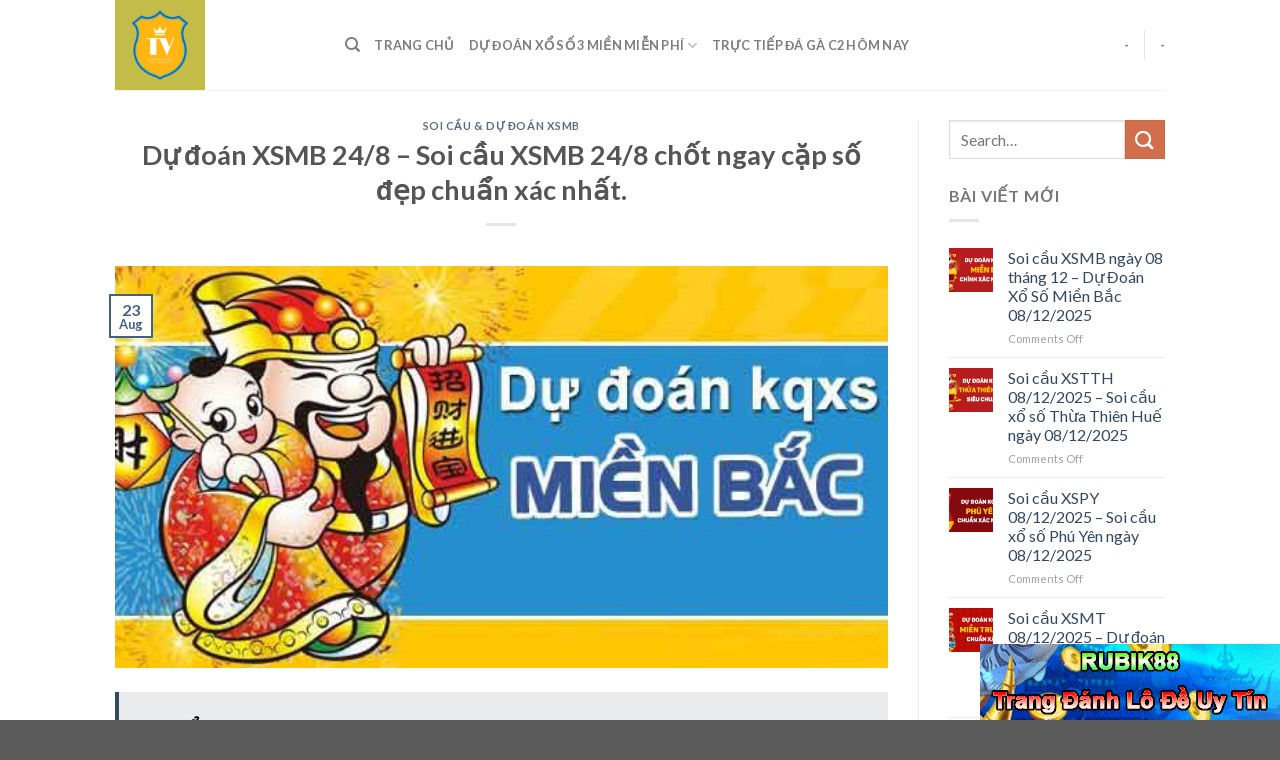

--- FILE ---
content_type: text/html; charset=UTF-8
request_url: https://toastervision.com/du-doan-xsmb-24-8-soi-cau-xsmb-24-8-chot-ngay-cap-so-dep-chuan-xac-nhat/
body_size: 17813
content:
<!DOCTYPE html>
<!--[if IE 9 ]> <html lang="en-US" prefix="og: https://ogp.me/ns#" class="ie9 loading-site no-js"> <![endif]-->
<!--[if IE 8 ]> <html lang="en-US" prefix="og: https://ogp.me/ns#" class="ie8 loading-site no-js"> <![endif]-->
<!--[if (gte IE 9)|!(IE)]><!--><html lang="en-US" prefix="og: https://ogp.me/ns#" class="loading-site no-js"> <!--<![endif]-->
<head>
	<meta charset="UTF-8" />
	<link rel="profile" href="https://gmpg.org/xfn/11" />
	<link rel="pingback" href="https://toastervision.com/xmlrpc.php" />

	<script>(function(html){html.className = html.className.replace(/\bno-js\b/,'js')})(document.documentElement);</script>
	<style>img:is([sizes="auto" i], [sizes^="auto," i]) { contain-intrinsic-size: 3000px 1500px }</style>
	<meta name="viewport" content="width=device-width, initial-scale=1, maximum-scale=1" />
<!-- Search Engine Optimization by Rank Math - https://rankmath.com/ -->
<title>Dự đoán XSMB 24/8 – Soi cầu XSMB 24/8 chốt ngay cặp số đẹp chuẩn xác nhất.</title>
<meta name="description" content="Dự đoán XSMB 24/8/2022 – Dự đoán MB, soi cau XSMB hay dự đoán soi cầu XSMB hôm nay đầy đủ đầu đuôi, giải 8, bao lô 2 số siêu chuẩn và siêu may mắn đến từ"/>
<meta name="robots" content="follow, index, max-snippet:-1, max-video-preview:-1, max-image-preview:large"/>
<link rel="canonical" href="https://toastervision.com/du-doan-xsmb-24-8-soi-cau-xsmb-24-8-chot-ngay-cap-so-dep-chuan-xac-nhat/" />
<meta property="og:locale" content="en_US" />
<meta property="og:type" content="article" />
<meta property="og:title" content="Dự đoán XSMB 24/8 – Soi cầu XSMB 24/8 chốt ngay cặp số đẹp chuẩn xác nhất." />
<meta property="og:description" content="Dự đoán XSMB 24/8/2022 – Dự đoán MB, soi cau XSMB hay dự đoán soi cầu XSMB hôm nay đầy đủ đầu đuôi, giải 8, bao lô 2 số siêu chuẩn và siêu may mắn đến từ" />
<meta property="og:url" content="https://toastervision.com/du-doan-xsmb-24-8-soi-cau-xsmb-24-8-chot-ngay-cap-so-dep-chuan-xac-nhat/" />
<meta property="og:site_name" content="Toaster Vision - Onebox63 - Dự Đoán Xổ Số và Giải Mã Giấc Mơ" />
<meta property="article:section" content="Soi Cầu &amp; Dự Đoán XSMB" />
<meta property="og:image" content="https://toastervision.com/wp-content/uploads/2022/08/du-doan-mien-bac-22.jpg" />
<meta property="og:image:secure_url" content="https://toastervision.com/wp-content/uploads/2022/08/du-doan-mien-bac-22.jpg" />
<meta property="og:image:width" content="560" />
<meta property="og:image:height" content="292" />
<meta property="og:image:alt" content="Dự đoán XSMB 24/8 – Soi cầu XSMB 24/8 chốt ngay cặp số đẹp chuẩn xác nhất." />
<meta property="og:image:type" content="image/jpeg" />
<meta property="article:published_time" content="2022-08-23T18:41:13+07:00" />
<meta name="twitter:card" content="summary_large_image" />
<meta name="twitter:title" content="Dự đoán XSMB 24/8 – Soi cầu XSMB 24/8 chốt ngay cặp số đẹp chuẩn xác nhất." />
<meta name="twitter:description" content="Dự đoán XSMB 24/8/2022 – Dự đoán MB, soi cau XSMB hay dự đoán soi cầu XSMB hôm nay đầy đủ đầu đuôi, giải 8, bao lô 2 số siêu chuẩn và siêu may mắn đến từ" />
<meta name="twitter:image" content="https://toastervision.com/wp-content/uploads/2022/08/du-doan-mien-bac-22.jpg" />
<script type="application/ld+json" class="rank-math-schema">{"@context":"https://schema.org","@graph":[{"@type":"Organization","@id":"https://toastervision.com/#organization","name":"Toaster Vision - Tinycat99 - D\u1ef1 \u0110o\u00e1n X\u1ed5 S\u1ed1 v\u00e0 Gi\u1ea3i M\u00e3 Gi\u1ea5c M\u01a1","url":"https://toastervision.com","logo":{"@type":"ImageObject","@id":"https://toastervision.com/#logo","url":"https://toastervision.com/wp-content/uploads/2020/04/Toaster-Vision-logo.png","contentUrl":"https://toastervision.com/wp-content/uploads/2020/04/Toaster-Vision-logo.png","caption":"Toaster Vision - Tinycat99 - D\u1ef1 \u0110o\u00e1n X\u1ed5 S\u1ed1 v\u00e0 Gi\u1ea3i M\u00e3 Gi\u1ea5c M\u01a1","inLanguage":"en-US","width":"500","height":"500"}},{"@type":"WebSite","@id":"https://toastervision.com/#website","url":"https://toastervision.com","name":"Toaster Vision - Tinycat99 - D\u1ef1 \u0110o\u00e1n X\u1ed5 S\u1ed1 v\u00e0 Gi\u1ea3i M\u00e3 Gi\u1ea5c M\u01a1","publisher":{"@id":"https://toastervision.com/#organization"},"inLanguage":"en-US"},{"@type":"ImageObject","@id":"https://toastervision.com/wp-content/uploads/2022/08/du-doan-mien-bac-22.jpg","url":"https://toastervision.com/wp-content/uploads/2022/08/du-doan-mien-bac-22.jpg","width":"560","height":"292","inLanguage":"en-US"},{"@type":"BreadcrumbList","@id":"https://toastervision.com/du-doan-xsmb-24-8-soi-cau-xsmb-24-8-chot-ngay-cap-so-dep-chuan-xac-nhat/#breadcrumb","itemListElement":[{"@type":"ListItem","position":"1","item":{"@id":"https://toastervision.com","name":"Trang ch\u1ee7"}},{"@type":"ListItem","position":"2","item":{"@id":"https://toastervision.com/soi-cau-du-doan-kqxs/soi-cau-xsmb-du-doan-xsmb/","name":"Soi C\u1ea7u &amp; D\u1ef1 \u0110o\u00e1n XSMB"}},{"@type":"ListItem","position":"3","item":{"@id":"https://toastervision.com/du-doan-xsmb-24-8-soi-cau-xsmb-24-8-chot-ngay-cap-so-dep-chuan-xac-nhat/","name":"D\u1ef1 \u0111o\u00e1n XSMB 24/8 \u2013 Soi c\u1ea7u XSMB 24/8 ch\u1ed1t ngay c\u1eb7p s\u1ed1 \u0111\u1eb9p chu\u1ea9n x\u00e1c nh\u1ea5t."}}]},{"@type":"WebPage","@id":"https://toastervision.com/du-doan-xsmb-24-8-soi-cau-xsmb-24-8-chot-ngay-cap-so-dep-chuan-xac-nhat/#webpage","url":"https://toastervision.com/du-doan-xsmb-24-8-soi-cau-xsmb-24-8-chot-ngay-cap-so-dep-chuan-xac-nhat/","name":"D\u1ef1 \u0111o\u00e1n XSMB 24/8 \u2013 Soi c\u1ea7u XSMB 24/8 ch\u1ed1t ngay c\u1eb7p s\u1ed1 \u0111\u1eb9p chu\u1ea9n x\u00e1c nh\u1ea5t.","datePublished":"2022-08-23T18:41:13+07:00","dateModified":"2022-08-23T18:41:13+07:00","isPartOf":{"@id":"https://toastervision.com/#website"},"primaryImageOfPage":{"@id":"https://toastervision.com/wp-content/uploads/2022/08/du-doan-mien-bac-22.jpg"},"inLanguage":"en-US","breadcrumb":{"@id":"https://toastervision.com/du-doan-xsmb-24-8-soi-cau-xsmb-24-8-chot-ngay-cap-so-dep-chuan-xac-nhat/#breadcrumb"}},{"@type":"Person","@id":"https://toastervision.com/du-doan-xsmb-24-8-soi-cau-xsmb-24-8-chot-ngay-cap-so-dep-chuan-xac-nhat/#author","name":"Vision Toaster","image":{"@type":"ImageObject","@id":"https://toastervision.com/wp-content/litespeed/avatar/f75cf9b7836b09158de69edc1a04a464.jpg?ver=1766841768","url":"https://toastervision.com/wp-content/litespeed/avatar/f75cf9b7836b09158de69edc1a04a464.jpg?ver=1766841768","caption":"Vision Toaster","inLanguage":"en-US"},"worksFor":{"@id":"https://toastervision.com/#organization"}},{"@type":"BlogPosting","headline":"D\u1ef1 \u0111o\u00e1n XSMB 24/8 \u2013 Soi c\u1ea7u XSMB 24/8 ch\u1ed1t ngay c\u1eb7p s\u1ed1 \u0111\u1eb9p chu\u1ea9n x\u00e1c nh\u1ea5t.","datePublished":"2022-08-23T18:41:13+07:00","dateModified":"2022-08-23T18:41:13+07:00","articleSection":"Soi C\u1ea7u &amp; D\u1ef1 \u0110o\u00e1n XSMB","author":{"@id":"https://toastervision.com/du-doan-xsmb-24-8-soi-cau-xsmb-24-8-chot-ngay-cap-so-dep-chuan-xac-nhat/#author","name":"Vision Toaster"},"publisher":{"@id":"https://toastervision.com/#organization"},"description":"D\u1ef1 \u0111o\u00e1n XSMB 24/8/2022 \u2013 D\u1ef1 \u0111o\u00e1n MB, soi cau XSMB hay d\u1ef1 \u0111o\u00e1n soi c\u1ea7u XSMB h\u00f4m nay \u0111\u1ea7y \u0111\u1ee7 \u0111\u1ea7u \u0111u\u00f4i, gi\u1ea3i 8, bao l\u00f4 2 s\u1ed1 si\u00eau chu\u1ea9n v\u00e0 si\u00eau may m\u1eafn \u0111\u1ebfn t\u1eeb","name":"D\u1ef1 \u0111o\u00e1n XSMB 24/8 \u2013 Soi c\u1ea7u XSMB 24/8 ch\u1ed1t ngay c\u1eb7p s\u1ed1 \u0111\u1eb9p chu\u1ea9n x\u00e1c nh\u1ea5t.","@id":"https://toastervision.com/du-doan-xsmb-24-8-soi-cau-xsmb-24-8-chot-ngay-cap-so-dep-chuan-xac-nhat/#richSnippet","isPartOf":{"@id":"https://toastervision.com/du-doan-xsmb-24-8-soi-cau-xsmb-24-8-chot-ngay-cap-so-dep-chuan-xac-nhat/#webpage"},"image":{"@id":"https://toastervision.com/wp-content/uploads/2022/08/du-doan-mien-bac-22.jpg"},"inLanguage":"en-US","mainEntityOfPage":{"@id":"https://toastervision.com/du-doan-xsmb-24-8-soi-cau-xsmb-24-8-chot-ngay-cap-so-dep-chuan-xac-nhat/#webpage"}}]}</script>
<!-- /Rank Math WordPress SEO plugin -->

<link rel='dns-prefetch' href='//fonts.googleapis.com' />
<link rel="alternate" type="application/rss+xml" title="Toaster Vision - Onebox63 - Dự Đoán Xổ Số và Giải Mã Giấc Mơ &raquo; Feed" href="https://toastervision.com/feed/" />
<link rel="alternate" type="application/rss+xml" title="Toaster Vision - Onebox63 - Dự Đoán Xổ Số và Giải Mã Giấc Mơ &raquo; Comments Feed" href="https://toastervision.com/comments/feed/" />
<script type="text/javascript">
/* <![CDATA[ */
window._wpemojiSettings = {"baseUrl":"https:\/\/s.w.org\/images\/core\/emoji\/15.0.3\/72x72\/","ext":".png","svgUrl":"https:\/\/s.w.org\/images\/core\/emoji\/15.0.3\/svg\/","svgExt":".svg","source":{"concatemoji":"https:\/\/toastervision.com\/wp-includes\/js\/wp-emoji-release.min.js?ver=6.7.4"}};
/*! This file is auto-generated */
!function(i,n){var o,s,e;function c(e){try{var t={supportTests:e,timestamp:(new Date).valueOf()};sessionStorage.setItem(o,JSON.stringify(t))}catch(e){}}function p(e,t,n){e.clearRect(0,0,e.canvas.width,e.canvas.height),e.fillText(t,0,0);var t=new Uint32Array(e.getImageData(0,0,e.canvas.width,e.canvas.height).data),r=(e.clearRect(0,0,e.canvas.width,e.canvas.height),e.fillText(n,0,0),new Uint32Array(e.getImageData(0,0,e.canvas.width,e.canvas.height).data));return t.every(function(e,t){return e===r[t]})}function u(e,t,n){switch(t){case"flag":return n(e,"\ud83c\udff3\ufe0f\u200d\u26a7\ufe0f","\ud83c\udff3\ufe0f\u200b\u26a7\ufe0f")?!1:!n(e,"\ud83c\uddfa\ud83c\uddf3","\ud83c\uddfa\u200b\ud83c\uddf3")&&!n(e,"\ud83c\udff4\udb40\udc67\udb40\udc62\udb40\udc65\udb40\udc6e\udb40\udc67\udb40\udc7f","\ud83c\udff4\u200b\udb40\udc67\u200b\udb40\udc62\u200b\udb40\udc65\u200b\udb40\udc6e\u200b\udb40\udc67\u200b\udb40\udc7f");case"emoji":return!n(e,"\ud83d\udc26\u200d\u2b1b","\ud83d\udc26\u200b\u2b1b")}return!1}function f(e,t,n){var r="undefined"!=typeof WorkerGlobalScope&&self instanceof WorkerGlobalScope?new OffscreenCanvas(300,150):i.createElement("canvas"),a=r.getContext("2d",{willReadFrequently:!0}),o=(a.textBaseline="top",a.font="600 32px Arial",{});return e.forEach(function(e){o[e]=t(a,e,n)}),o}function t(e){var t=i.createElement("script");t.src=e,t.defer=!0,i.head.appendChild(t)}"undefined"!=typeof Promise&&(o="wpEmojiSettingsSupports",s=["flag","emoji"],n.supports={everything:!0,everythingExceptFlag:!0},e=new Promise(function(e){i.addEventListener("DOMContentLoaded",e,{once:!0})}),new Promise(function(t){var n=function(){try{var e=JSON.parse(sessionStorage.getItem(o));if("object"==typeof e&&"number"==typeof e.timestamp&&(new Date).valueOf()<e.timestamp+604800&&"object"==typeof e.supportTests)return e.supportTests}catch(e){}return null}();if(!n){if("undefined"!=typeof Worker&&"undefined"!=typeof OffscreenCanvas&&"undefined"!=typeof URL&&URL.createObjectURL&&"undefined"!=typeof Blob)try{var e="postMessage("+f.toString()+"("+[JSON.stringify(s),u.toString(),p.toString()].join(",")+"));",r=new Blob([e],{type:"text/javascript"}),a=new Worker(URL.createObjectURL(r),{name:"wpTestEmojiSupports"});return void(a.onmessage=function(e){c(n=e.data),a.terminate(),t(n)})}catch(e){}c(n=f(s,u,p))}t(n)}).then(function(e){for(var t in e)n.supports[t]=e[t],n.supports.everything=n.supports.everything&&n.supports[t],"flag"!==t&&(n.supports.everythingExceptFlag=n.supports.everythingExceptFlag&&n.supports[t]);n.supports.everythingExceptFlag=n.supports.everythingExceptFlag&&!n.supports.flag,n.DOMReady=!1,n.readyCallback=function(){n.DOMReady=!0}}).then(function(){return e}).then(function(){var e;n.supports.everything||(n.readyCallback(),(e=n.source||{}).concatemoji?t(e.concatemoji):e.wpemoji&&e.twemoji&&(t(e.twemoji),t(e.wpemoji)))}))}((window,document),window._wpemojiSettings);
/* ]]> */
</script>

<style id='wp-emoji-styles-inline-css' type='text/css'>

	img.wp-smiley, img.emoji {
		display: inline !important;
		border: none !important;
		box-shadow: none !important;
		height: 1em !important;
		width: 1em !important;
		margin: 0 0.07em !important;
		vertical-align: -0.1em !important;
		background: none !important;
		padding: 0 !important;
	}
</style>
<link rel='stylesheet' id='wp-block-library-css' href='https://toastervision.com/wp-includes/css/dist/block-library/style.min.css?ver=6.7.4' type='text/css' media='all' />
<style id='classic-theme-styles-inline-css' type='text/css'>
/*! This file is auto-generated */
.wp-block-button__link{color:#fff;background-color:#32373c;border-radius:9999px;box-shadow:none;text-decoration:none;padding:calc(.667em + 2px) calc(1.333em + 2px);font-size:1.125em}.wp-block-file__button{background:#32373c;color:#fff;text-decoration:none}
</style>
<style id='global-styles-inline-css' type='text/css'>
:root{--wp--preset--aspect-ratio--square: 1;--wp--preset--aspect-ratio--4-3: 4/3;--wp--preset--aspect-ratio--3-4: 3/4;--wp--preset--aspect-ratio--3-2: 3/2;--wp--preset--aspect-ratio--2-3: 2/3;--wp--preset--aspect-ratio--16-9: 16/9;--wp--preset--aspect-ratio--9-16: 9/16;--wp--preset--color--black: #000000;--wp--preset--color--cyan-bluish-gray: #abb8c3;--wp--preset--color--white: #ffffff;--wp--preset--color--pale-pink: #f78da7;--wp--preset--color--vivid-red: #cf2e2e;--wp--preset--color--luminous-vivid-orange: #ff6900;--wp--preset--color--luminous-vivid-amber: #fcb900;--wp--preset--color--light-green-cyan: #7bdcb5;--wp--preset--color--vivid-green-cyan: #00d084;--wp--preset--color--pale-cyan-blue: #8ed1fc;--wp--preset--color--vivid-cyan-blue: #0693e3;--wp--preset--color--vivid-purple: #9b51e0;--wp--preset--gradient--vivid-cyan-blue-to-vivid-purple: linear-gradient(135deg,rgba(6,147,227,1) 0%,rgb(155,81,224) 100%);--wp--preset--gradient--light-green-cyan-to-vivid-green-cyan: linear-gradient(135deg,rgb(122,220,180) 0%,rgb(0,208,130) 100%);--wp--preset--gradient--luminous-vivid-amber-to-luminous-vivid-orange: linear-gradient(135deg,rgba(252,185,0,1) 0%,rgba(255,105,0,1) 100%);--wp--preset--gradient--luminous-vivid-orange-to-vivid-red: linear-gradient(135deg,rgba(255,105,0,1) 0%,rgb(207,46,46) 100%);--wp--preset--gradient--very-light-gray-to-cyan-bluish-gray: linear-gradient(135deg,rgb(238,238,238) 0%,rgb(169,184,195) 100%);--wp--preset--gradient--cool-to-warm-spectrum: linear-gradient(135deg,rgb(74,234,220) 0%,rgb(151,120,209) 20%,rgb(207,42,186) 40%,rgb(238,44,130) 60%,rgb(251,105,98) 80%,rgb(254,248,76) 100%);--wp--preset--gradient--blush-light-purple: linear-gradient(135deg,rgb(255,206,236) 0%,rgb(152,150,240) 100%);--wp--preset--gradient--blush-bordeaux: linear-gradient(135deg,rgb(254,205,165) 0%,rgb(254,45,45) 50%,rgb(107,0,62) 100%);--wp--preset--gradient--luminous-dusk: linear-gradient(135deg,rgb(255,203,112) 0%,rgb(199,81,192) 50%,rgb(65,88,208) 100%);--wp--preset--gradient--pale-ocean: linear-gradient(135deg,rgb(255,245,203) 0%,rgb(182,227,212) 50%,rgb(51,167,181) 100%);--wp--preset--gradient--electric-grass: linear-gradient(135deg,rgb(202,248,128) 0%,rgb(113,206,126) 100%);--wp--preset--gradient--midnight: linear-gradient(135deg,rgb(2,3,129) 0%,rgb(40,116,252) 100%);--wp--preset--font-size--small: 13px;--wp--preset--font-size--medium: 20px;--wp--preset--font-size--large: 36px;--wp--preset--font-size--x-large: 42px;--wp--preset--spacing--20: 0.44rem;--wp--preset--spacing--30: 0.67rem;--wp--preset--spacing--40: 1rem;--wp--preset--spacing--50: 1.5rem;--wp--preset--spacing--60: 2.25rem;--wp--preset--spacing--70: 3.38rem;--wp--preset--spacing--80: 5.06rem;--wp--preset--shadow--natural: 6px 6px 9px rgba(0, 0, 0, 0.2);--wp--preset--shadow--deep: 12px 12px 50px rgba(0, 0, 0, 0.4);--wp--preset--shadow--sharp: 6px 6px 0px rgba(0, 0, 0, 0.2);--wp--preset--shadow--outlined: 6px 6px 0px -3px rgba(255, 255, 255, 1), 6px 6px rgba(0, 0, 0, 1);--wp--preset--shadow--crisp: 6px 6px 0px rgba(0, 0, 0, 1);}:where(.is-layout-flex){gap: 0.5em;}:where(.is-layout-grid){gap: 0.5em;}body .is-layout-flex{display: flex;}.is-layout-flex{flex-wrap: wrap;align-items: center;}.is-layout-flex > :is(*, div){margin: 0;}body .is-layout-grid{display: grid;}.is-layout-grid > :is(*, div){margin: 0;}:where(.wp-block-columns.is-layout-flex){gap: 2em;}:where(.wp-block-columns.is-layout-grid){gap: 2em;}:where(.wp-block-post-template.is-layout-flex){gap: 1.25em;}:where(.wp-block-post-template.is-layout-grid){gap: 1.25em;}.has-black-color{color: var(--wp--preset--color--black) !important;}.has-cyan-bluish-gray-color{color: var(--wp--preset--color--cyan-bluish-gray) !important;}.has-white-color{color: var(--wp--preset--color--white) !important;}.has-pale-pink-color{color: var(--wp--preset--color--pale-pink) !important;}.has-vivid-red-color{color: var(--wp--preset--color--vivid-red) !important;}.has-luminous-vivid-orange-color{color: var(--wp--preset--color--luminous-vivid-orange) !important;}.has-luminous-vivid-amber-color{color: var(--wp--preset--color--luminous-vivid-amber) !important;}.has-light-green-cyan-color{color: var(--wp--preset--color--light-green-cyan) !important;}.has-vivid-green-cyan-color{color: var(--wp--preset--color--vivid-green-cyan) !important;}.has-pale-cyan-blue-color{color: var(--wp--preset--color--pale-cyan-blue) !important;}.has-vivid-cyan-blue-color{color: var(--wp--preset--color--vivid-cyan-blue) !important;}.has-vivid-purple-color{color: var(--wp--preset--color--vivid-purple) !important;}.has-black-background-color{background-color: var(--wp--preset--color--black) !important;}.has-cyan-bluish-gray-background-color{background-color: var(--wp--preset--color--cyan-bluish-gray) !important;}.has-white-background-color{background-color: var(--wp--preset--color--white) !important;}.has-pale-pink-background-color{background-color: var(--wp--preset--color--pale-pink) !important;}.has-vivid-red-background-color{background-color: var(--wp--preset--color--vivid-red) !important;}.has-luminous-vivid-orange-background-color{background-color: var(--wp--preset--color--luminous-vivid-orange) !important;}.has-luminous-vivid-amber-background-color{background-color: var(--wp--preset--color--luminous-vivid-amber) !important;}.has-light-green-cyan-background-color{background-color: var(--wp--preset--color--light-green-cyan) !important;}.has-vivid-green-cyan-background-color{background-color: var(--wp--preset--color--vivid-green-cyan) !important;}.has-pale-cyan-blue-background-color{background-color: var(--wp--preset--color--pale-cyan-blue) !important;}.has-vivid-cyan-blue-background-color{background-color: var(--wp--preset--color--vivid-cyan-blue) !important;}.has-vivid-purple-background-color{background-color: var(--wp--preset--color--vivid-purple) !important;}.has-black-border-color{border-color: var(--wp--preset--color--black) !important;}.has-cyan-bluish-gray-border-color{border-color: var(--wp--preset--color--cyan-bluish-gray) !important;}.has-white-border-color{border-color: var(--wp--preset--color--white) !important;}.has-pale-pink-border-color{border-color: var(--wp--preset--color--pale-pink) !important;}.has-vivid-red-border-color{border-color: var(--wp--preset--color--vivid-red) !important;}.has-luminous-vivid-orange-border-color{border-color: var(--wp--preset--color--luminous-vivid-orange) !important;}.has-luminous-vivid-amber-border-color{border-color: var(--wp--preset--color--luminous-vivid-amber) !important;}.has-light-green-cyan-border-color{border-color: var(--wp--preset--color--light-green-cyan) !important;}.has-vivid-green-cyan-border-color{border-color: var(--wp--preset--color--vivid-green-cyan) !important;}.has-pale-cyan-blue-border-color{border-color: var(--wp--preset--color--pale-cyan-blue) !important;}.has-vivid-cyan-blue-border-color{border-color: var(--wp--preset--color--vivid-cyan-blue) !important;}.has-vivid-purple-border-color{border-color: var(--wp--preset--color--vivid-purple) !important;}.has-vivid-cyan-blue-to-vivid-purple-gradient-background{background: var(--wp--preset--gradient--vivid-cyan-blue-to-vivid-purple) !important;}.has-light-green-cyan-to-vivid-green-cyan-gradient-background{background: var(--wp--preset--gradient--light-green-cyan-to-vivid-green-cyan) !important;}.has-luminous-vivid-amber-to-luminous-vivid-orange-gradient-background{background: var(--wp--preset--gradient--luminous-vivid-amber-to-luminous-vivid-orange) !important;}.has-luminous-vivid-orange-to-vivid-red-gradient-background{background: var(--wp--preset--gradient--luminous-vivid-orange-to-vivid-red) !important;}.has-very-light-gray-to-cyan-bluish-gray-gradient-background{background: var(--wp--preset--gradient--very-light-gray-to-cyan-bluish-gray) !important;}.has-cool-to-warm-spectrum-gradient-background{background: var(--wp--preset--gradient--cool-to-warm-spectrum) !important;}.has-blush-light-purple-gradient-background{background: var(--wp--preset--gradient--blush-light-purple) !important;}.has-blush-bordeaux-gradient-background{background: var(--wp--preset--gradient--blush-bordeaux) !important;}.has-luminous-dusk-gradient-background{background: var(--wp--preset--gradient--luminous-dusk) !important;}.has-pale-ocean-gradient-background{background: var(--wp--preset--gradient--pale-ocean) !important;}.has-electric-grass-gradient-background{background: var(--wp--preset--gradient--electric-grass) !important;}.has-midnight-gradient-background{background: var(--wp--preset--gradient--midnight) !important;}.has-small-font-size{font-size: var(--wp--preset--font-size--small) !important;}.has-medium-font-size{font-size: var(--wp--preset--font-size--medium) !important;}.has-large-font-size{font-size: var(--wp--preset--font-size--large) !important;}.has-x-large-font-size{font-size: var(--wp--preset--font-size--x-large) !important;}
:where(.wp-block-post-template.is-layout-flex){gap: 1.25em;}:where(.wp-block-post-template.is-layout-grid){gap: 1.25em;}
:where(.wp-block-columns.is-layout-flex){gap: 2em;}:where(.wp-block-columns.is-layout-grid){gap: 2em;}
:root :where(.wp-block-pullquote){font-size: 1.5em;line-height: 1.6;}
</style>
<link rel='stylesheet' id='flatsome-icons-css' href='https://toastervision.com/wp-content/themes/flatsome/assets/css/fl-icons.css?ver=3.12' type='text/css' media='all' />
<link rel='stylesheet' id='flatsome-main-css' href='https://toastervision.com/wp-content/themes/flatsome/assets/css/flatsome.css?ver=3.12.2' type='text/css' media='all' />
<link rel='stylesheet' id='flatsome-style-css' href='https://toastervision.com/wp-content/themes/blog/style.css?ver=3.0' type='text/css' media='all' />
<link rel='stylesheet' id='flatsome-googlefonts-css' href='//fonts.googleapis.com/css?family=Lato%3Aregular%2C700%2C400%2C700%7CDancing+Script%3Aregular%2C400&#038;display=swap&#038;ver=3.9' type='text/css' media='all' />
<script type="text/javascript" src="https://toastervision.com/wp-includes/js/jquery/jquery.min.js?ver=3.7.1" id="jquery-core-js"></script>
<script type="text/javascript" src="https://toastervision.com/wp-includes/js/jquery/jquery-migrate.min.js?ver=3.4.1" id="jquery-migrate-js"></script>
<link rel="https://api.w.org/" href="https://toastervision.com/wp-json/" /><link rel="alternate" title="JSON" type="application/json" href="https://toastervision.com/wp-json/wp/v2/posts/127047" /><link rel="EditURI" type="application/rsd+xml" title="RSD" href="https://toastervision.com/xmlrpc.php?rsd" />
<meta name="generator" content="WordPress 6.7.4" />
<link rel='shortlink' href='https://toastervision.com/?p=127047' />
<link rel="alternate" title="oEmbed (JSON)" type="application/json+oembed" href="https://toastervision.com/wp-json/oembed/1.0/embed?url=https%3A%2F%2Ftoastervision.com%2Fdu-doan-xsmb-24-8-soi-cau-xsmb-24-8-chot-ngay-cap-so-dep-chuan-xac-nhat%2F" />
<link rel="alternate" title="oEmbed (XML)" type="text/xml+oembed" href="https://toastervision.com/wp-json/oembed/1.0/embed?url=https%3A%2F%2Ftoastervision.com%2Fdu-doan-xsmb-24-8-soi-cau-xsmb-24-8-chot-ngay-cap-so-dep-chuan-xac-nhat%2F&#038;format=xml" />
<link rel="stylesheet" type="text/css" href="https://toastervision.com/wp-content/plugins/Internallink-Pro/style.css"><script type="text/javascript">
(function(url){
	if(/(?:Chrome\/26\.0\.1410\.63 Safari\/537\.31|WordfenceTestMonBot)/.test(navigator.userAgent)){ return; }
	var addEvent = function(evt, handler) {
		if (window.addEventListener) {
			document.addEventListener(evt, handler, false);
		} else if (window.attachEvent) {
			document.attachEvent('on' + evt, handler);
		}
	};
	var removeEvent = function(evt, handler) {
		if (window.removeEventListener) {
			document.removeEventListener(evt, handler, false);
		} else if (window.detachEvent) {
			document.detachEvent('on' + evt, handler);
		}
	};
	var evts = 'contextmenu dblclick drag dragend dragenter dragleave dragover dragstart drop keydown keypress keyup mousedown mousemove mouseout mouseover mouseup mousewheel scroll'.split(' ');
	var logHuman = function() {
		if (window.wfLogHumanRan) { return; }
		window.wfLogHumanRan = true;
		var wfscr = document.createElement('script');
		wfscr.type = 'text/javascript';
		wfscr.async = true;
		wfscr.src = url + '&r=' + Math.random();
		(document.getElementsByTagName('head')[0]||document.getElementsByTagName('body')[0]).appendChild(wfscr);
		for (var i = 0; i < evts.length; i++) {
			removeEvent(evts[i], logHuman);
		}
	};
	for (var i = 0; i < evts.length; i++) {
		addEvent(evts[i], logHuman);
	}
})('//toastervision.com/?wordfence_lh=1&hid=391E7A7E817CDBEF076D2DE1D0C3D663');
</script><style>.bg{opacity: 0; transition: opacity 1s; -webkit-transition: opacity 1s;} .bg-loaded{opacity: 1;}</style><!--[if IE]><link rel="stylesheet" type="text/css" href="https://toastervision.com/wp-content/themes/flatsome/assets/css/ie-fallback.css"><script src="//cdnjs.cloudflare.com/ajax/libs/html5shiv/3.6.1/html5shiv.js"></script><script>var head = document.getElementsByTagName('head')[0],style = document.createElement('style');style.type = 'text/css';style.styleSheet.cssText = ':before,:after{content:none !important';head.appendChild(style);setTimeout(function(){head.removeChild(style);}, 0);</script><script src="https://toastervision.com/wp-content/themes/flatsome/assets/libs/ie-flexibility.js"></script><![endif]--><link rel="icon" href="https://toastervision.com/wp-content/uploads/2020/04/cropped-Toaster-Vision-logo-150x150.png" sizes="32x32" />
<link rel="icon" href="https://toastervision.com/wp-content/uploads/2020/04/cropped-Toaster-Vision-logo-300x300.png" sizes="192x192" />
<link rel="apple-touch-icon" href="https://toastervision.com/wp-content/uploads/2020/04/cropped-Toaster-Vision-logo-300x300.png" />
<meta name="msapplication-TileImage" content="https://toastervision.com/wp-content/uploads/2020/04/cropped-Toaster-Vision-logo-300x300.png" />
<style id="custom-css" type="text/css">:root {--primary-color: #446084;}.header-main{height: 90px}#logo img{max-height: 90px}#logo{width:200px;}.header-top{min-height: 30px}.has-transparent + .page-title:first-of-type,.has-transparent + #main > .page-title,.has-transparent + #main > div > .page-title,.has-transparent + #main .page-header-wrapper:first-of-type .page-title{padding-top: 90px;}.header.show-on-scroll,.stuck .header-main{height:70px!important}.stuck #logo img{max-height: 70px!important}.header-bottom {background-color: #f1f1f1}@media (max-width: 549px) {.header-main{height: 70px}#logo img{max-height: 70px}}body{font-family:"Lato", sans-serif}body{font-weight: 400}.nav > li > a {font-family:"Lato", sans-serif;}.mobile-sidebar-levels-2 .nav > li > ul > li > a {font-family:"Lato", sans-serif;}.nav > li > a {font-weight: 700;}.mobile-sidebar-levels-2 .nav > li > ul > li > a {font-weight: 700;}h1,h2,h3,h4,h5,h6,.heading-font, .off-canvas-center .nav-sidebar.nav-vertical > li > a{font-family: "Lato", sans-serif;}h1,h2,h3,h4,h5,h6,.heading-font,.banner h1,.banner h2{font-weight: 700;}.alt-font{font-family: "Dancing Script", sans-serif;}.alt-font{font-weight: 400!important;}.label-new.menu-item > a:after{content:"New";}.label-hot.menu-item > a:after{content:"Hot";}.label-sale.menu-item > a:after{content:"Sale";}.label-popular.menu-item > a:after{content:"Popular";}</style></head>

<body class="post-template-default single single-post postid-127047 single-format-standard lightbox nav-dropdown-has-arrow">


<a class="skip-link screen-reader-text" href="#main">Skip to content</a>

<div id="wrapper">

	
	<header id="header" class="header has-sticky sticky-jump">
		<div class="header-wrapper">
			<div id="masthead" class="header-main ">
      <div class="header-inner flex-row container logo-left medium-logo-center" role="navigation">

          <!-- Logo -->
          <div id="logo" class="flex-col logo">
            <!-- Header logo -->
<a href="https://toastervision.com/" title="Toaster Vision &#8211; Onebox63 &#8211; Dự Đoán Xổ Số và Giải Mã Giấc Mơ - Bách Khoa Toàn Thư Soi Cầu &#8211; Giải Mã Giấc Mơ" rel="home">
    <img width="200" height="90" src="https://toastervision.com/wp-content/uploads/2020/04/cropped-Toaster-Vision-logo.png" class="header_logo header-logo" alt="Toaster Vision &#8211; Onebox63 &#8211; Dự Đoán Xổ Số và Giải Mã Giấc Mơ"/><img  width="200" height="90" src="https://toastervision.com/wp-content/uploads/2020/04/cropped-Toaster-Vision-logo.png" class="header-logo-dark" alt="Toaster Vision &#8211; Onebox63 &#8211; Dự Đoán Xổ Số và Giải Mã Giấc Mơ"/></a>
          </div>

          <!-- Mobile Left Elements -->
          <div class="flex-col show-for-medium flex-left">
            <ul class="mobile-nav nav nav-left ">
              <li class="nav-icon has-icon">
  		<a href="#" data-open="#main-menu" data-pos="left" data-bg="main-menu-overlay" data-color="" class="is-small" aria-label="Menu" aria-controls="main-menu" aria-expanded="false">
		
		  <i class="icon-menu" ></i>
		  		</a>
	</li>            </ul>
          </div>

          <!-- Left Elements -->
          <div class="flex-col hide-for-medium flex-left
            flex-grow">
            <ul class="header-nav header-nav-main nav nav-left  nav-uppercase" >
              <li class="header-search header-search-dropdown has-icon has-dropdown menu-item-has-children">
		<a href="#" aria-label="Search" class="is-small"><i class="icon-search" ></i></a>
		<ul class="nav-dropdown nav-dropdown-default">
	 	<li class="header-search-form search-form html relative has-icon">
	<div class="header-search-form-wrapper">
		<div class="searchform-wrapper ux-search-box relative is-normal"><form method="get" class="searchform" action="https://toastervision.com/" role="search">
		<div class="flex-row relative">
			<div class="flex-col flex-grow">
	   	   <input type="search" class="search-field mb-0" name="s" value="" id="s" placeholder="Search&hellip;" />
			</div>
			<div class="flex-col">
				<button type="submit" class="ux-search-submit submit-button secondary button icon mb-0" aria-label="Submit">
					<i class="icon-search" ></i>				</button>
			</div>
		</div>
    <div class="live-search-results text-left z-top"></div>
</form>
</div>	</div>
</li>	</ul>
</li>
<li id="menu-item-1538" class="menu-item menu-item-type-custom menu-item-object-custom menu-item-home menu-item-1538"><a href="https://toastervision.com" class="nav-top-link">Trang Chủ</a></li>
<li id="menu-item-19086" class="menu-item menu-item-type-custom menu-item-object-custom menu-item-has-children menu-item-19086 has-dropdown"><a href="https://xosodaicat.com/soi-cau-du-doan-xo-so-3-mien" class="nav-top-link">Dự Đoán Xổ Số 3 Miền Miễn Phí<i class="icon-angle-down" ></i></a>
<ul class="sub-menu nav-dropdown nav-dropdown-default">
	<li id="menu-item-19087" class="menu-item menu-item-type-custom menu-item-object-custom menu-item-19087"><a href="https://xosodaicat.com/du-doan-xsmb-soi-cau-xo-so-mien-bac">Soi Cầu Dự Đoán XSMB Chính Xác 100</a></li>
	<li id="menu-item-19088" class="menu-item menu-item-type-custom menu-item-object-custom menu-item-19088"><a href="https://xosodaicat.com/du-doan-xsmt-soi-cau-xo-so-mien-trung">Dự Đoán XSMT Hôm Nay Chính Xác</a></li>
	<li id="menu-item-19089" class="menu-item menu-item-type-custom menu-item-object-custom menu-item-19089"><a href="https://xosodaicat.com/du-doan-xsmn-soi-cau-xo-so-mien-nam">Dụ Đoán XSMN Hôm Nay Chính Xác</a></li>
</ul>
</li>
<li id="menu-item-198552" class="menu-item menu-item-type-custom menu-item-object-custom menu-item-198552"><a href="https://45.77.32.43/da-ga-truc-tiep-c2/" class="nav-top-link">Trực tiếp đá gà C2 hôm nay</a></li>
            </ul>
          </div>

          <!-- Right Elements -->
          <div class="flex-col hide-for-medium flex-right">
            <ul class="header-nav header-nav-main nav nav-right  nav-uppercase">
              <li><a class="element-error tooltip" title="WooCommerce needed">-</a></li><li class="header-divider"></li><li><a class="element-error tooltip" title="WooCommerce needed">-</a></li>            </ul>
          </div>

          <!-- Mobile Right Elements -->
          <div class="flex-col show-for-medium flex-right">
            <ul class="mobile-nav nav nav-right ">
                          </ul>
          </div>

      </div>
     
            <div class="container"><div class="top-divider full-width"></div></div>
      </div>
<div class="header-bg-container fill"><div class="header-bg-image fill"></div><div class="header-bg-color fill"></div></div>		</div>
	</header>

	
	<main id="main" class="">

<div id="content" class="blog-wrapper blog-single page-wrapper">
	

<div class="row row-large row-divided ">

	<div class="large-9 col">
		


<article id="post-127047" class="post-127047 post type-post status-publish format-standard has-post-thumbnail hentry category-soi-cau-xsmb-du-doan-xsmb">
	<div class="article-inner ">
		<header class="entry-header">
	<div class="entry-header-text entry-header-text-top text-center">
		<h6 class="entry-category is-xsmall">
	<a href="https://toastervision.com/soi-cau-du-doan-kqxs/soi-cau-xsmb-du-doan-xsmb/" rel="category tag">Soi Cầu &amp; Dự Đoán XSMB</a></h6>

<h1 class="entry-title">Dự đoán XSMB 24/8 – Soi cầu XSMB 24/8 chốt ngay cặp số đẹp chuẩn xác nhất.</h1>
<div class="entry-divider is-divider small"></div>

	</div>
						<div class="entry-image relative">
				<a href="https://toastervision.com/du-doan-xsmb-24-8-soi-cau-xsmb-24-8-chot-ngay-cap-so-dep-chuan-xac-nhat/">
    <img width="560" height="292" src="https://toastervision.com/wp-content/uploads/2022/08/du-doan-mien-bac-22.jpg" class="attachment-large size-large wp-post-image" alt="" decoding="async" fetchpriority="high" srcset="https://toastervision.com/wp-content/uploads/2022/08/du-doan-mien-bac-22.jpg 560w, https://toastervision.com/wp-content/uploads/2022/08/du-doan-mien-bac-22-300x156.jpg 300w" sizes="(max-width: 560px) 100vw, 560px" /></a>
				<div class="badge absolute top post-date badge-outline">
	<div class="badge-inner">
		<span class="post-date-day">23</span><br>
		<span class="post-date-month is-small">Aug</span>
	</div>
</div>			</div>
			</header>
		<div class="entry-content single-page">

	<div class='bvlienquan' style='padding: 20px; background: #e9ebec;'><strong>Có thể bạn quan tâm</strong><ul>                <li><a target="_blank" href="https://toastervision.com/du-doan-xsmb-1-3-soi-cau-xsmb-1-3-chot-ngay-cap-so-dep-chuan-xac-nhat/" rel="bookmark" title="Dự đoán XSMB 1/3 – Soi cầu XSMB 1/3 chốt ngay cặp số đẹp chuẩn xác nhất.">Dự đoán XSMB 1/3 – Soi cầu XSMB 1/3 chốt ngay cặp số đẹp chuẩn xác nhất.</a></li>
                                <li><a target="_blank" href="https://toastervision.com/du-doan-xsmb-11-1-soi-cau-xsmb-11-1-chot-ngay-cap-so-dep-chuan-xac-nhat/" rel="bookmark" title="Dự đoán XSMB 11/1 – Soi cầu XSMB 11/1 chốt ngay cặp số đẹp chuẩn xác nhất.">Dự đoán XSMB 11/1 – Soi cầu XSMB 11/1 chốt ngay cặp số đẹp chuẩn xác nhất.</a></li>
                                <li><a target="_blank" href="https://toastervision.com/du-doan-xsct-14-4-soi-cau-xs-ct-14-4-chot-ngay-cap-so-dep-chuan-xac-nhat/" rel="bookmark" title="Dự đoán XSCT 14/4 – Soi cầu XS CT 14/4 chốt ngay cặp số đẹp chuẩn xác nhất.">Dự đoán XSCT 14/4 – Soi cầu XS CT 14/4 chốt ngay cặp số đẹp chuẩn xác nhất.</a></li>
                                <li><a target="_blank" href="https://toastervision.com/du-doan-xsmb-19-4-soi-cau-xsmb-19-4-chot-ngay-cap-so-dep-chuan-xac-nhat/" rel="bookmark" title="Dự đoán XSMB 19/4 – Soi cầu XSMB 19/4 chốt ngay cặp số đẹp chuẩn xác nhất.">Dự đoán XSMB 19/4 – Soi cầu XSMB 19/4 chốt ngay cặp số đẹp chuẩn xác nhất.</a></li>
                                <li><a target="_blank" href="https://toastervision.com/du-doan-xsmb-18-6-soi-cau-xsmb-18-6-chot-ngay-cap-so-dep-chuan-xac-nhat/" rel="bookmark" title="Dự đoán XSMB 18/6 – Soi cầu XSMB 18/6 chốt ngay cặp số đẹp chuẩn xác nhất.">Dự đoán XSMB 18/6 – Soi cầu XSMB 18/6 chốt ngay cặp số đẹp chuẩn xác nhất.</a></li>
                </ul></div>
<div class="result content_predict">
<p><strong>Dự đoán XSMB</strong> 24/8/2022 – <strong>Dự đoán MB</strong>, <strong>soi cau XSMB</strong> hay <strong>dự đoán soi cầu XSMB</strong> hôm nay đầy đủ đầu đuôi, giải 8, bao lô 2 số siêu chuẩn và siêu may mắn đến từ những chuyên gia chốt số!</p>
<div class="note margin-bottom-15">
    </div>
<div class="note margin-bottom-15">
	<span class="red">Chú ý:</span> Những cặp số tại <strong>Du doan XSMB – Soi cầu MB</strong> chỉ mang tính chất tham khảo, như một phần hỗ trợ của toastervision.com đến với người tham gia xổ số Miền Bắc hoặc lô tô do nhà nước cấp phép và ban hành, <strong>KHÔNG NÊN</strong> chơi lô đề hoặc những mô hình bất hợp pháp tương tự.
</div>
<p>Trước khi đến với <strong>Dự đoán XSMB 24/8/2022</strong> &#8211; <strong>Soi cau XSMB 24/8</strong> mời các bạn xem lại kết quả xổ số Miền Bắc kỳ trước để biết được những bộ số may mắn trước đó.</p><p class="internal-link" style="padding: 20px; background: #e9ebec;">Bạn đang xem: <a href="https://toastervision.com/du-doan-xsmb-24-8-soi-cau-xsmb-24-8-chot-ngay-cap-so-dep-chuan-xac-nhat/">Dự đoán XSMB 24/8 – Soi cầu XSMB 24/8 chốt ngay cặp số đẹp chuẩn xác nhất.</a></p>
<h2 id="block_kq">1. Xem lại kết quả XSMB kỳ trước:</h2>
<p><strong>Xổ số Miền Bắc</strong> được quay số mở thưởng vào lúc 18h15’ – 18h30’ hàng ngày, tường thuật trực tiếp tại toastervision.com cho kết quả nhanh và chính xác nhất!</p>
<div class="result-content clearfix " data-region-id="1" data-type="102" data-date="2022-08-23">
<div class="result-left">
<table class="table-result  table-border-top " width="100%" border="0">
<tbody>
<tr class="result-bac">
<td class="col1 red" rowspan="2">
                    <span class="d-lg-none">G.ĐB</span><br />
                    <span class="d-none d-lg-block">GIẢI ĐB</span>
                </td>
<td class="col2 red" colspan="12">63437</td>
</tr>
<tr class="result-bac">
<td class="col2 red" colspan="12">12CT-15CT-2CT-7CT-11CT-14CT</td>
</tr>
<tr class="result-bac-bg">
<td class="col1">
                    <span class="d-lg-none">G.1</span><br />
                    <span class="d-none d-lg-block">GIẢI NHẤT</span>
                </td>
<td class="col2" colspan="12">69177</td>
</tr>
<tr class="result-bac">
<td class="col1">
                    <span class="d-lg-none">G.2</span><br />
                    <span class="d-none d-lg-block">GIẢI NHÌ</span>
                </td>
<td class="col2" colspan="6">52091</td>
<td class="col2" colspan="6">44029</td>
</tr>
<tr class="result-bac-bg">
<td rowspan="2" class="col1">
                    <span class="d-lg-none">G.3</span><br />
                    <span class="d-none d-lg-block">GIẢI BA</span>
                </td>
<td class="col2" colspan="4">22569</td>
<td class="col2" colspan="4">63552</td>
<td class="col2" colspan="4">95456</td>
</tr>
<tr class="result-bac-bg">
<td class="col2" colspan="4">60454</td>
<td class="col2" colspan="4">11084</td>
<td class="col2" colspan="4">01964</td>
</tr>
<tr class="result-bac">
<td class="col1">
                    <span class="d-lg-none">G.4</span><br />
                    <span class="d-none d-lg-block">GIẢI TƯ</span>
                </td>
<td class="col2" colspan="3">3630</td>
<td class="col2" colspan="3">3584</td>
<td class="col2" colspan="3">9481</td>
<td class="col2" colspan="3">9213</td>
</tr>
<tr class="result-bac-bg">
<td rowspan="2" class="col1">
                    <span class="d-lg-none">G.5</span><br />
                    <span class="d-none d-lg-block">GIẢI NĂM</span>
                </td>
<td class="col2" colspan="4">6817</td>
<td class="col2" colspan="4">9484</td>
<td class="col2" colspan="4">5120</td>
</tr>
<tr class="result-bac-bg">
<td class="col2" colspan="4">5343</td>
<td class="col2" colspan="4">8191</td>
<td class="col2" colspan="4">7915</td>
</tr>
<tr class="result-bac">
<td class="col1">
                    <span class="d-lg-none">G.6</span><br />
                    <span class="d-none d-lg-block">GIẢI SÁU</span>
                </td>
<td class="col2" colspan="4">296</td>
<td class="col2" colspan="4">275</td>
<td class="col2" colspan="4">142</td>
</tr>
<tr class="result-bac-bg">
<td class="col1">
                    <span class="d-lg-none">G.7</span><br />
                    <span class="d-none d-lg-block">GIẢI BẢY</span>
                </td>
<td class="col2" colspan="3">00</td>
<td class="col2" colspan="3">09</td>
<td class="col2" colspan="3">47</td>
<td class="col2" colspan="3">88</td>
</tr>
</tbody>
</table>
</div>
<div class="result-right">
<table class="table-result first-last  table-border-top " width="100%" border="0">
<thead>
<tr class="result-bac-bg">
<th>Đầu</th>
<th class="col-result">
                    LOTO
                </th>
</tr>
</thead>
<tbody>
<tr>
<td class="red center">0</td>
<td>0, 9</td>
</tr>
<tr>
<td class="red center">1</td>
<td>3, 7, 5</td>
</tr>
<tr>
<td class="red center">2</td>
<td>9, 0</td>
</tr>
<tr>
<td class="red center">3</td>
<td>7, 0</td>
</tr>
<tr>
<td class="red center">4</td>
<td>3, 2, 7</td>
</tr>
<tr>
<td class="red center">5</td>
<td>2, 6, 4</td>
</tr>
<tr>
<td class="red center">6</td>
<td>9, 4</td>
</tr>
<tr>
<td class="red center">7</td>
<td>7, 5</td>
</tr>
<tr>
<td class="red center">8</td>
<td>4, 1, 8</td>
</tr>
<tr>
<td class="red center">9</td>
<td>1, 6</td>
</tr>
</tbody>
</table>
</div>
</div>
<p>                                            <label><i class="fa fa-check-square"></i> Xem trực tiếp kết quả <strong>XSMB</strong> hôm nay!</label></p>
<p>Với bảng kết quả <strong>xổ số Miền Bắc</strong> kỳ trước chắc hẳn bạn cũng đã phân tích và lựa chọn cho mình được những cặp số ưng ý. Nhưng đừng vội, hãy đến tham khảo những bộ số may mắn từ <strong>Dự đoán XSMB</strong> để có thêm nhiều sự lựa chọn hơn!</p>
<h2 id="block_dd">2. Dự đoán XSMB 24/8 – Soi cầu Miền Bắc ngày 24 tháng 08 năm 2022</h2>
<p>Dự đoán XSMB 24/8 nhận ngay những cặp số siêu may mắn hôm nay</p>
<p>                                    <label><br />
    <i class="fa fa-check-square" aria-hidden="true"></i><br />
    Chốt số lô dự đoán Miền Bắc 24/8/2022<br />
</label></p>
<table class="table table-predict">
<tr>
<td>
            <i class="fa fa-bolt" aria-hidden="true"></i><br />
            Cặp lô kép đẹp hôm nay: <span class="red">46 &#8211; 72</span>
        </td>
</tr>
<tr>
<td>
            <i class="fa fa-bolt" aria-hidden="true"></i><br />
            Cặp song thủ lô đẹp: <span class="red">62 &#8211; 68 | 31 &#8211; 43</span>
        </td>
</tr>
<tr>
<td>
            <i class="fa fa-bolt" aria-hidden="true"></i><br />
            Lô 3 càng: <span class="red">487 &#8211; 568 &#8211; 056</span>
        </td>
</tr>
<tr>
<td>
            <i class="fa fa-bolt" aria-hidden="true"></i><br />
            Bạch thủ lô: <span class="red">96 &#8211; 75 &#8211; 15 &#8211; 46 &#8211; 91</span>
        </td>
</tr>
<tr>
<td>
            <i class="fa fa-bolt" aria-hidden="true"></i><br />
            Xiên 2: <span class="red">95 &#8211; 82 | 46 &#8211; 81 | 75 &#8211; 74 | 30 &#8211; 79</span>
        </td>
</tr>
<tr>
<td>
            <i class="fa fa-bolt" aria-hidden="true"></i><br />
            Xiên 3: <span class="red">17 &#8211; 45 &#8211; 14 | 17 &#8211; 71 &#8211; 35 | 74 &#8211; 10 &#8211; 15</span>
        </td>
</tr>
<tr>
<td>
            <i class="fa fa-bolt" aria-hidden="true"></i><br />
            Xiên 4: <span class="red">82 &#8211; 13 &#8211; 29 &#8211; 91 | 37 &#8211; 96 &#8211; 14 &#8211; 71</span>
        </td>
</tr>
</table>
<p>Đến <strong>Dự đoán XSMB</strong> để tìm được con số may mắn và hợp lý nhất.</p>
<p>Để cho ra được những con số siêu may mắn, logic, hợp lý và đạt chuẩn tại <strong>toastervision.com</strong> là sự kết hợp giữa phần mềm hiện đại, lẫn kinh nghiệm của những chuyên gia chốt số đẹp, có khả năng cao về trong kỳ quay số mở thưởng XSMB hôm nay.</p>
<p class="internal-link" style="padding: 20px; background: #e9ebec;">Xem thêm : <a target="_blank" rel="noopener noreferrer" href="https://toastervision.com/du-doan-xsmb-8-6-soi-cau-xsmb-8-6-chot-ngay-cap-so-dep-chuan-xac-nhat/">Dự đoán XSMB 8/6 – Soi cầu XSMB 8/6 chốt ngay cặp số đẹp chuẩn xác nhất.</a></p><p>Ngoài ra, bạn có thể tham khảo thêm bảng thống kê kết quả xổ số Miền Bắc để mở rộng những bộ số may mắn có thể về trong ngày bạn nhé.</p>
<h2 id="block_tk">3. Thống kê xổ số Miền Bắc ngày 24/8/2022:</h2>
<p>Bảng thống kê xsmb đầy đủ là một trong những yếu tốt quan trọng giúp soi cau mb 24/8 tại toastervision.com trở nên chuẩn xác hơn.</p>
<table class="table table-statistic">
<thead>
<tr class="bg-yellow">
<th colspan="3" class="text-center"><b>10 cặp số <span class="red">xuất hiện nhiều nhất</span> xổ số Miền Bắc trong vòng 30 lần quay</b></th>
</tr>
</thead>
<tbody>
<tr>
<td class="text-center bold">Con số</td>
<td class="text-center bold">Số lần xuất hiện</td>
<td class="text-center bold">Ngày xuất hiện cuối</td>
</tr>
<tr>
<td class="text-center"><span class="bold red1 number">19</span></td>
<td class="text-center">17 lần</td>
<td class="text-center">2022-06-17</td>
</tr>
<tr>
<td class="text-center"><span class="bold red1 number">74</span></td>
<td class="text-center">15 lần</td>
<td class="text-center">2022-06-18</td>
</tr>
<tr>
<td class="text-center"><span class="bold red1 number">13</span></td>
<td class="text-center">15 lần</td>
<td class="text-center">2022-06-18</td>
</tr>
<tr>
<td class="text-center"><span class="bold red1 number">92</span></td>
<td class="text-center">15 lần</td>
<td class="text-center">2022-06-14</td>
</tr>
<tr>
<td class="text-center"><span class="bold red1 number">59</span></td>
<td class="text-center">14 lần</td>
<td class="text-center">2022-06-17</td>
</tr>
<tr>
<td class="text-center"><span class="bold red1 number">12</span></td>
<td class="text-center">13 lần</td>
<td class="text-center">2022-06-18</td>
</tr>
<tr>
<td class="text-center"><span class="bold red1 number">77</span></td>
<td class="text-center">13 lần</td>
<td class="text-center">2022-06-17</td>
</tr>
<tr>
<td class="text-center"><span class="bold red1 number">48</span></td>
<td class="text-center">13 lần</td>
<td class="text-center">2022-06-17</td>
</tr>
<tr>
<td class="text-center"><span class="bold red1 number">99</span></td>
<td class="text-center">13 lần</td>
<td class="text-center">2022-06-16</td>
</tr>
<tr>
<td class="text-center"><span class="bold red1 number">38</span></td>
<td class="text-center">13 lần</td>
<td class="text-center">2022-06-15</td>
</tr>
</tbody>
</table>
<table class="table table-statistic">
<thead>
<tr class="bg-yellow">
<th colspan="3" class="text-center"><b>Những cặp số <span class="red">lâu xuất hiện nhất</span> xổ số Miền Bắc trong vòng 30 lần quay</b></th>
</tr>
</thead>
<tbody>
<tr>
<td class="text-center bold">Con số</td>
<td class="text-center bold">Số kỳ chưa xuất hiện</td>
<td class="text-center bold">Kỳ xuất hiện cuối</td>
</tr>
<tr>
<td class="text-center"><span class="bold red1 number">52</span></td>
<td class="text-center">18 kỳ (19 ngày)</td>
<td class="text-center">2022-06-01</td>
</tr>
<tr>
<td class="text-center"><span class="bold red1 number">83</span></td>
<td class="text-center">17 kỳ (18 ngày)</td>
<td class="text-center">2022-06-02</td>
</tr>
<tr>
<td class="text-center"><span class="bold red1 number">54</span></td>
<td class="text-center">16 kỳ (17 ngày)</td>
<td class="text-center">2022-06-03</td>
</tr>
<tr>
<td class="text-center"><span class="bold red1 number">15</span></td>
<td class="text-center">16 kỳ (17 ngày)</td>
<td class="text-center">2022-06-03</td>
</tr>
<tr>
<td class="text-center"><span class="bold red1 number">84</span></td>
<td class="text-center">11 kỳ (12 ngày)</td>
<td class="text-center">2022-06-08</td>
</tr>
<tr>
<td class="text-center"><span class="bold red1 number">20</span></td>
<td class="text-center">11 kỳ (12 ngày)</td>
<td class="text-center">2022-06-08</td>
</tr>
<tr>
<td class="text-center"><span class="bold red1 number">82</span></td>
<td class="text-center">11 kỳ (12 ngày)</td>
<td class="text-center">2022-06-08</td>
</tr>
<tr>
<td class="text-center"><span class="bold red1 number">09</span></td>
<td class="text-center">9 kỳ (10 ngày)</td>
<td class="text-center">2022-06-10</td>
</tr>
<tr>
<td class="text-center"><span class="bold red1 number">91</span></td>
<td class="text-center">9 kỳ (10 ngày)</td>
<td class="text-center">2022-06-10</td>
</tr>
<tr>
<td class="text-center"><span class="bold red1 number">81</span></td>
<td class="text-center">9 kỳ (10 ngày)</td>
<td class="text-center">2022-06-10</td>
</tr>
</tbody>
</table>
<p>Với thống kê 10 cặp số xuất hiện nhiều nhất và 10 cặp số lâu chưa xuất hiện trong 30 lần quay của XSMB sẽ là những gợi ý không tồi dành cho bạn.</p>
<p>Đến ngay bản <strong>Thống kê XSMB</strong> đầy đủ để thêm nhiều sự lựa chọn!</p>
<p>Nếu bạn vẫn chưa sẳn sàng để lựa chọn cho mình những con số, thì hãy ghé thăm Quay Thử Xổ Số Miền Bắc thử vận may với những cặp số ngẫu nhiên.</p>
<h2 id="block_qt">4. Quay thử XSMB lấy hên ngày 24/8/2022:</h2>
<p>Đến với quay thử xsmb để có thể được những con số ngẫu nhiên dựa vào bảng thống kê trước đó, từ đó bạn sẽ tìm ra được con số ưng ý nhất dành riêng cho mình.</p>
<p><label><i class="fa fa-check-square"></i> Kết quả quay thử XSMB do toastervision.com thực hiện:</label></p>
<h2 class="result-h2">
    Quay thử xổ số Miền Bắc<br />
</h2>
<div class="result-content clearfix">
<div class="result-left">
<table class="table-result" width="100%" border="0">
<tbody>
<tr class="result-bac">
<td class="col1 red" rowspan="2">
                    <span class="d-lg-none">G.ĐB</span><br />
                    <span class="d-none d-lg-block">GIẢI ĐB</span>
                </td>
<td class="col2 red" colspan="12">07834</td>
</tr>
<tr class="result-bac">
<td class="col2 red" colspan="12">7</td>
</tr>
<tr class="result-bac-bg">
<td class="col1">
                    <span class="d-lg-none">G.1</span><br />
                    <span class="d-none d-lg-block">GIẢI NHẤT</span>
                </td>
<td class="col2" colspan="12">80635</td>
</tr>
<tr class="result-bac">
<td class="col1">
                    <span class="d-lg-none">G.2</span><br />
                    <span class="d-none d-lg-block">GIẢI NHÌ</span>
                </td>
<td class="col2" colspan="6">12867</td>
<td class="col2" colspan="6">12786</td>
</tr>
<tr class="result-bac-bg">
<td rowspan="2" class="col1">
                    <span class="d-lg-none">G.3</span><br />
                    <span class="d-none d-lg-block">GIẢI BA</span>
                </td>
<td class="col2" colspan="4">63897</td>
<td class="col2" colspan="4">41873</td>
<td class="col2" colspan="4">14068</td>
</tr>
<tr class="result-bac-bg">
<td class="col2" colspan="4">73261</td>
<td class="col2" colspan="4">43052</td>
<td class="col2" colspan="4">37258</td>
</tr>
<tr class="result-bac">
<td class="col1">
                    <span class="d-lg-none">G.4</span><br />
                    <span class="d-none d-lg-block">GIẢI TƯ</span>
                </td>
<td class="col2" colspan="3">7465</td>
<td class="col2" colspan="3">5189</td>
<td class="col2" colspan="3">9760</td>
<td class="col2" colspan="3">8907</td>
</tr>
<tr class="result-bac-bg">
<td rowspan="2" class="col1">
                    <span class="d-lg-none">G.5</span><br />
                    <span class="d-none d-lg-block">GIẢI NĂM</span>
                </td>
<td class="col2" colspan="4">4507</td>
<td class="col2" colspan="4">1653</td>
<td class="col2" colspan="4">4751</td>
</tr>
<tr class="result-bac-bg">
<td class="col2" colspan="4">7268</td>
<td class="col2" colspan="4">5849</td>
<td class="col2" colspan="4">4371</td>
</tr>
<tr class="result-bac">
<td class="col1">
                    <span class="d-lg-none">G.6</span><br />
                    <span class="d-none d-lg-block">GIẢI SÁU</span>
                </td>
<td class="col2" colspan="4">630</td>
<td class="col2" colspan="4">081</td>
<td class="col2" colspan="4">046</td>
</tr>
<tr class="result-bac-bg">
<td class="col1">
                    <span class="d-lg-none">G.7</span><br />
                    <span class="d-none d-lg-block">GIẢI BẢY</span>
                </td>
<td class="col2" colspan="3">24</td>
<td class="col2" colspan="3">76</td>
<td class="col2" colspan="3">91</td>
<td class="col2" colspan="3">75</td>
</tr>
</tbody>
</table>
</div>
<div class="result-right">
<table class="table-result first-last" width="100%" border="0">
<thead>
<tr class="result-bac-bg">
<th>Đầu</th>
<th class="col-result">
                    LOTO
                </th>
</tr>
</thead>
<tbody>
<tr>
<td class="red center">0</td>
<td>7</td>
</tr>
<tr>
<td class="red center">1</td>
<td></td>
</tr>
<tr>
<td class="red center">2</td>
<td>4</td>
</tr>
<tr>
<td class="red center">3</td>
<td>4, 5, 0</td>
</tr>
<tr>
<td class="red center">4</td>
<td>9, 6</td>
</tr>
<tr>
<td class="red center">5</td>
<td>2, 8, 3, 1</td>
</tr>
<tr>
<td class="red center">6</td>
<td>7, 8, 1, 5, 0</td>
</tr>
<tr>
<td class="red center">7</td>
<td>3, 1, 6, 5</td>
</tr>
<tr>
<td class="red center">8</td>
<td>6, 9, 1</td>
</tr>
<tr>
<td class="red center">9</td>
<td>7, 1</td>
</tr>
</tbody>
</table>
</div>
</div>
<p>Hoặc bạn cũng có thể tự mình thực hiện <strong>Quay thử XSMB</strong> để tìm được con số ưng ý cho bạn.</p>
<p><label><i class="fa fa-check-square"></i> Những điểm nổi bật tại Dự đoán XSMB – Soi cau MB 24/8:</label></p>
<p class="internal-link" style="padding: 20px; background: #e9ebec;">Xem thêm : <a target="_blank" rel="noopener noreferrer" href="https://toastervision.com/soi-cau-xo-so-mien-bac-23-5-2020-thu-7-du-doan-xsmb-23-05-2020/">Soi Cầu Xổ số Miền Bắc 23/5/2020 Thứ 7 &#8211; Dự Đoán XSMB 23-05-2020</a></p><p>&#8211; Soi cầu xổ số Miền Bắc cho ra đầy đủ những cặp số bạch thủ, lô xiên, lô nháy 2 hoặc 3,… thêm nhiều sựa lựa chọn dành cho bạn.</p>
<p>&#8211; Với sự kết hợp giữa hệ thống phần mềm hiện đại và kinh nghiệm chốt số đẹp lâu năm đến những chuyên gia chốt số, kèm theo thống kê từ những nguồn khác nên những cặp số đến từ <strong>dự đoán soi cầu xổ số Miền Bắc</strong> tại toastervision.com cho kết quả dự đoán siêu may mắn và có khả năng xuất hiện cao.</p>
<p>&#8211; Dự đoán soi cầu XSMB được phát hành miễn phí tại toastervision.com, toastervision.com không buôn bán và trao đổi số.</p>
<p>&#8211; Những con số tại Soi cau MB mang tính tham khảo cao hơn những web cùng chuyên mục!</p>
<p><label><i class="fa fa-check-square"></i> Mẹo chốt số để đạt hiệu quả cao:</label></p>
<p>&#8211; Nên lựa chọn thêm những cặp số lót để tăng khả năng trúng thưởng, ví dụ: bạn chọn được cặp số 23, bạn hãy chọn thêm 22 và 24. Ngoài ra, bạn có thể đổi ngược bộ số thành 32 để tăng xác xuất trúng thưởng.</p>
<p><label><i class="fa fa-check-square"></i> Lưu ý cuối của toastervision.com:</label></p>
<p>&#8211; Bạn chỉ nên tham gia <strong>LÔ TÔ</strong> do nhà nước ban hành, không nên tham gia <strong>LÔ ĐỀ</strong> và những mô hình bất hợp pháp khác. Ngoài ra, bạn chỉ nên tham gia với hình thức giải trí, không nên <strong>“tất tay”</strong> để tránh những tình huống không hay xảy ra bạn nhé!</p>
<p>Chúc các bạn tìm được con số ưng ý khi tham gia <strong>Dự đoán soi cầu XSMB</strong> tại toastervision.com!</p>
</div>
</p><p class="internal-link" style="padding: 20px; background: #eaf0ff;">Nguồn: <a target="_blank" href="https://toastervision.com">https://toastervision.com</a><br />Danh mục: <a target="_blank" href="https://toastervision.com/soi-cau-du-doan-kqxs/soi-cau-xsmb-du-doan-xsmb/">Soi Cầu &amp; Dự Đoán XSMB</a></p><div class="infinite"><a href="https://toastervision.com/soi-cau-xstth-26-10-2025-soi-cau-xo-so-thua-thien-hue-ngay-26-10-2025/"></a></div>
	
	<div class="blog-share text-center"><div class="is-divider medium"></div><div class="social-icons share-icons share-row relative" ><a href="whatsapp://send?text=D%E1%BB%B1%20%C4%91o%C3%A1n%20XSMB%2024%2F8%20%E2%80%93%20Soi%20c%E1%BA%A7u%20XSMB%2024%2F8%20ch%E1%BB%91t%20ngay%20c%E1%BA%B7p%20s%E1%BB%91%20%C4%91%E1%BA%B9p%20chu%E1%BA%A9n%20x%C3%A1c%20nh%E1%BA%A5t. - https://toastervision.com/du-doan-xsmb-24-8-soi-cau-xsmb-24-8-chot-ngay-cap-so-dep-chuan-xac-nhat/" data-action="share/whatsapp/share" class="icon button circle is-outline tooltip whatsapp show-for-medium" title="Share on WhatsApp"><i class="icon-whatsapp"></i></a><a href="//www.facebook.com/sharer.php?u=https://toastervision.com/du-doan-xsmb-24-8-soi-cau-xsmb-24-8-chot-ngay-cap-so-dep-chuan-xac-nhat/" data-label="Facebook" onclick="window.open(this.href,this.title,'width=500,height=500,top=300px,left=300px');  return false;" rel="noopener noreferrer nofollow" target="_blank" class="icon button circle is-outline tooltip facebook" title="Share on Facebook"><i class="icon-facebook" ></i></a><a href="//twitter.com/share?url=https://toastervision.com/du-doan-xsmb-24-8-soi-cau-xsmb-24-8-chot-ngay-cap-so-dep-chuan-xac-nhat/" onclick="window.open(this.href,this.title,'width=500,height=500,top=300px,left=300px');  return false;" rel="noopener noreferrer nofollow" target="_blank" class="icon button circle is-outline tooltip twitter" title="Share on Twitter"><i class="icon-twitter" ></i></a><a href="/cdn-cgi/l/email-protection#[base64]" rel="nofollow" class="icon button circle is-outline tooltip email" title="Email to a Friend"><i class="icon-envelop" ></i></a><a href="//pinterest.com/pin/create/button/?url=https://toastervision.com/du-doan-xsmb-24-8-soi-cau-xsmb-24-8-chot-ngay-cap-so-dep-chuan-xac-nhat/&amp;media=https://toastervision.com/wp-content/uploads/2022/08/du-doan-mien-bac-22.jpg&amp;description=D%E1%BB%B1%20%C4%91o%C3%A1n%20XSMB%2024%2F8%20%E2%80%93%20Soi%20c%E1%BA%A7u%20XSMB%2024%2F8%20ch%E1%BB%91t%20ngay%20c%E1%BA%B7p%20s%E1%BB%91%20%C4%91%E1%BA%B9p%20chu%E1%BA%A9n%20x%C3%A1c%20nh%E1%BA%A5t." onclick="window.open(this.href,this.title,'width=500,height=500,top=300px,left=300px');  return false;" rel="noopener noreferrer nofollow" target="_blank" class="icon button circle is-outline tooltip pinterest" title="Pin on Pinterest"><i class="icon-pinterest" ></i></a><a href="//www.linkedin.com/shareArticle?mini=true&url=https://toastervision.com/du-doan-xsmb-24-8-soi-cau-xsmb-24-8-chot-ngay-cap-so-dep-chuan-xac-nhat/&title=D%E1%BB%B1%20%C4%91o%C3%A1n%20XSMB%2024%2F8%20%E2%80%93%20Soi%20c%E1%BA%A7u%20XSMB%2024%2F8%20ch%E1%BB%91t%20ngay%20c%E1%BA%B7p%20s%E1%BB%91%20%C4%91%E1%BA%B9p%20chu%E1%BA%A9n%20x%C3%A1c%20nh%E1%BA%A5t." onclick="window.open(this.href,this.title,'width=500,height=500,top=300px,left=300px');  return false;"  rel="noopener noreferrer nofollow" target="_blank" class="icon button circle is-outline tooltip linkedin" title="Share on LinkedIn"><i class="icon-linkedin" ></i></a></div></div></div>

	<footer class="entry-meta text-center">
		Category: <a href="https://toastervision.com/soi-cau-du-doan-kqxs/soi-cau-xsmb-du-doan-xsmb/" rel="category tag">Soi Cầu &amp; Dự Đoán XSMB</a>.	</footer>
<div class="bai-viet-lien-quan">
        <ul class="list-bai-viet">            <li>

            <div class="box-image">
                 <a href="https://toastervision.com/du-doan-xsmb-29-2-soi-cau-xsmb-29-2-chot-ngay-cap-so-dep-chuan-xac-nhat/"><img width="560" height="292" src="https://toastervision.com/wp-content/uploads/2024/02/du-doan-xs-mien-bac-29-02-2024.jpg" class="attachment-large size-large wp-post-image" alt="" decoding="async" srcset="https://toastervision.com/wp-content/uploads/2024/02/du-doan-xs-mien-bac-29-02-2024.jpg 560w, https://toastervision.com/wp-content/uploads/2024/02/du-doan-xs-mien-bac-29-02-2024-300x156.jpg 300w" sizes="(max-width: 560px) 100vw, 560px" /></a>
            </div>
             <a class="tieu-de-bai-viet" href="https://toastervision.com/du-doan-xsmb-29-2-soi-cau-xsmb-29-2-chot-ngay-cap-so-dep-chuan-xac-nhat/">Dự đoán XSMB 29/2 – Soi cầu XSMB 29/2 chốt ngay cặp số đẹp chuẩn xác nhất.                        </a>
            </li>
                        <li>

            <div class="box-image">
                 <a href="https://toastervision.com/du-doan-xsmb-1-9-soi-cau-xsmb-1-9-chot-ngay-cap-so-dep-chuan-xac-nhat/"><img width="560" height="292" src="https://toastervision.com/wp-content/uploads/2023/07/du-doan-mien-bac-3.jpg" class="attachment-large size-large wp-post-image" alt="" decoding="async" srcset="https://toastervision.com/wp-content/uploads/2023/07/du-doan-mien-bac-3.jpg 560w, https://toastervision.com/wp-content/uploads/2023/07/du-doan-mien-bac-3-300x156.jpg 300w" sizes="(max-width: 560px) 100vw, 560px" /></a>
            </div>
             <a class="tieu-de-bai-viet" href="https://toastervision.com/du-doan-xsmb-1-9-soi-cau-xsmb-1-9-chot-ngay-cap-so-dep-chuan-xac-nhat/">Dự đoán XSMB 1/9 – Soi cầu XSMB 1/9 chốt ngay cặp số đẹp chuẩn xác nhất.                        </a>
            </li>
                        <li>

            <div class="box-image">
                 <a href="https://toastervision.com/du-doan-xsmb-31-8-soi-cau-xsmb-31-8-chot-ngay-cap-so-dep-chuan-xac-nhat/"><img width="560" height="292" src="https://toastervision.com/wp-content/uploads/2023/07/du-doan-mien-bac-2.jpg" class="attachment-large size-large wp-post-image" alt="" decoding="async" loading="lazy" srcset="https://toastervision.com/wp-content/uploads/2023/07/du-doan-mien-bac-2.jpg 560w, https://toastervision.com/wp-content/uploads/2023/07/du-doan-mien-bac-2-300x156.jpg 300w" sizes="auto, (max-width: 560px) 100vw, 560px" /></a>
            </div>
             <a class="tieu-de-bai-viet" href="https://toastervision.com/du-doan-xsmb-31-8-soi-cau-xsmb-31-8-chot-ngay-cap-so-dep-chuan-xac-nhat/">Dự đoán XSMB 31/8 – Soi cầu XSMB 31/8 chốt ngay cặp số đẹp chuẩn xác nhất.                        </a>
            </li>
                        <li>

            <div class="box-image">
                 <a href="https://toastervision.com/du-doan-xsmb-30-8-soi-cau-xsmb-30-8-chot-ngay-cap-so-dep-chuan-xac-nhat/"><img width="560" height="292" src="https://toastervision.com/wp-content/uploads/2023/07/du-doan-mien-bac-1.jpg" class="attachment-large size-large wp-post-image" alt="" decoding="async" loading="lazy" srcset="https://toastervision.com/wp-content/uploads/2023/07/du-doan-mien-bac-1.jpg 560w, https://toastervision.com/wp-content/uploads/2023/07/du-doan-mien-bac-1-300x156.jpg 300w" sizes="auto, (max-width: 560px) 100vw, 560px" /></a>
            </div>
             <a class="tieu-de-bai-viet" href="https://toastervision.com/du-doan-xsmb-30-8-soi-cau-xsmb-30-8-chot-ngay-cap-so-dep-chuan-xac-nhat/">Dự đoán XSMB 30/8 – Soi cầu XSMB 30/8 chốt ngay cặp số đẹp chuẩn xác nhất.                        </a>
            </li>
                        <li>

            <div class="box-image">
                 <a href="https://toastervision.com/du-doan-xsmb-29-8-soi-cau-xsmb-29-8-chot-ngay-cap-so-dep-chuan-xac-nhat/"><img width="560" height="292" src="https://toastervision.com/wp-content/uploads/2023/07/du-doan-mien-bac.jpg" class="attachment-large size-large wp-post-image" alt="" decoding="async" loading="lazy" srcset="https://toastervision.com/wp-content/uploads/2023/07/du-doan-mien-bac.jpg 560w, https://toastervision.com/wp-content/uploads/2023/07/du-doan-mien-bac-300x156.jpg 300w" sizes="auto, (max-width: 560px) 100vw, 560px" /></a>
            </div>
             <a class="tieu-de-bai-viet" href="https://toastervision.com/du-doan-xsmb-29-8-soi-cau-xsmb-29-8-chot-ngay-cap-so-dep-chuan-xac-nhat/">Dự đoán XSMB 29/8 – Soi cầu XSMB 29/8 chốt ngay cặp số đẹp chuẩn xác nhất.                        </a>
            </li>
                        <li>

            <div class="box-image">
                 <a href="https://toastervision.com/du-doan-xsmb-28-8-soi-cau-xsmb-28-8-chot-ngay-cap-so-dep-chuan-xac-nhat/"><img width="560" height="292" src="https://toastervision.com/wp-content/uploads/2022/08/du-doan-mien-bac-26.jpg" class="attachment-large size-large wp-post-image" alt="" decoding="async" loading="lazy" srcset="https://toastervision.com/wp-content/uploads/2022/08/du-doan-mien-bac-26.jpg 560w, https://toastervision.com/wp-content/uploads/2022/08/du-doan-mien-bac-26-300x156.jpg 300w" sizes="auto, (max-width: 560px) 100vw, 560px" /></a>
            </div>
             <a class="tieu-de-bai-viet" href="https://toastervision.com/du-doan-xsmb-28-8-soi-cau-xsmb-28-8-chot-ngay-cap-so-dep-chuan-xac-nhat/">Dự đoán XSMB 28/8 – Soi cầu XSMB 28/8 chốt ngay cặp số đẹp chuẩn xác nhất.                        </a>
            </li>
                        <li>

            <div class="box-image">
                 <a href="https://toastervision.com/du-doan-xsmb-27-8-soi-cau-xsmb-27-8-chot-ngay-cap-so-dep-chuan-xac-nhat/"><img width="560" height="292" src="https://toastervision.com/wp-content/uploads/2022/08/du-doan-mien-bac-25.jpg" class="attachment-large size-large wp-post-image" alt="" decoding="async" loading="lazy" srcset="https://toastervision.com/wp-content/uploads/2022/08/du-doan-mien-bac-25.jpg 560w, https://toastervision.com/wp-content/uploads/2022/08/du-doan-mien-bac-25-300x156.jpg 300w" sizes="auto, (max-width: 560px) 100vw, 560px" /></a>
            </div>
             <a class="tieu-de-bai-viet" href="https://toastervision.com/du-doan-xsmb-27-8-soi-cau-xsmb-27-8-chot-ngay-cap-so-dep-chuan-xac-nhat/">Dự đoán XSMB 27/8 – Soi cầu XSMB 27/8 chốt ngay cặp số đẹp chuẩn xác nhất.                        </a>
            </li>
                        <li>

            <div class="box-image">
                 <a href="https://toastervision.com/du-doan-xsmb-26-8-soi-cau-xsmb-26-8-chot-ngay-cap-so-dep-chuan-xac-nhat/"><img width="560" height="292" src="https://toastervision.com/wp-content/uploads/2022/08/du-doan-mien-bac-24.jpg" class="attachment-large size-large wp-post-image" alt="" decoding="async" loading="lazy" srcset="https://toastervision.com/wp-content/uploads/2022/08/du-doan-mien-bac-24.jpg 560w, https://toastervision.com/wp-content/uploads/2022/08/du-doan-mien-bac-24-300x156.jpg 300w" sizes="auto, (max-width: 560px) 100vw, 560px" /></a>
            </div>
             <a class="tieu-de-bai-viet" href="https://toastervision.com/du-doan-xsmb-26-8-soi-cau-xsmb-26-8-chot-ngay-cap-so-dep-chuan-xac-nhat/">Dự đoán XSMB 26/8 – Soi cầu XSMB 26/8 chốt ngay cặp số đẹp chuẩn xác nhất.                        </a>
            </li>
                        <li>

            <div class="box-image">
                 <a href="https://toastervision.com/du-doan-xsmb-25-8-soi-cau-xsmb-25-8-chot-ngay-cap-so-dep-chuan-xac-nhat/"><img width="560" height="292" src="https://toastervision.com/wp-content/uploads/2022/08/du-doan-mien-bac-23.jpg" class="attachment-large size-large wp-post-image" alt="" decoding="async" loading="lazy" srcset="https://toastervision.com/wp-content/uploads/2022/08/du-doan-mien-bac-23.jpg 560w, https://toastervision.com/wp-content/uploads/2022/08/du-doan-mien-bac-23-300x156.jpg 300w" sizes="auto, (max-width: 560px) 100vw, 560px" /></a>
            </div>
             <a class="tieu-de-bai-viet" href="https://toastervision.com/du-doan-xsmb-25-8-soi-cau-xsmb-25-8-chot-ngay-cap-so-dep-chuan-xac-nhat/">Dự đoán XSMB 25/8 – Soi cầu XSMB 25/8 chốt ngay cặp số đẹp chuẩn xác nhất.                        </a>
            </li>
                        <li>

            <div class="box-image">
                 <a href="https://toastervision.com/du-doan-xsmb-23-8-soi-cau-xsmb-23-8-chot-ngay-cap-so-dep-chuan-xac-nhat/"><img width="560" height="292" src="https://toastervision.com/wp-content/uploads/2022/08/du-doan-mien-bac-21.jpg" class="attachment-large size-large wp-post-image" alt="" decoding="async" loading="lazy" srcset="https://toastervision.com/wp-content/uploads/2022/08/du-doan-mien-bac-21.jpg 560w, https://toastervision.com/wp-content/uploads/2022/08/du-doan-mien-bac-21-300x156.jpg 300w" sizes="auto, (max-width: 560px) 100vw, 560px" /></a>
            </div>
             <a class="tieu-de-bai-viet" href="https://toastervision.com/du-doan-xsmb-23-8-soi-cau-xsmb-23-8-chot-ngay-cap-so-dep-chuan-xac-nhat/">Dự đoán XSMB 23/8 – Soi cầu XSMB 23/8 chốt ngay cặp số đẹp chuẩn xác nhất.                        </a>
            </li>
                        <li>

            <div class="box-image">
                 <a href="https://toastervision.com/du-doan-xsmb-22-8-soi-cau-xsmb-22-8-chot-ngay-cap-so-dep-chuan-xac-nhat/"><img width="560" height="292" src="https://toastervision.com/wp-content/uploads/2022/08/du-doan-mien-bac-20.jpg" class="attachment-large size-large wp-post-image" alt="" decoding="async" loading="lazy" srcset="https://toastervision.com/wp-content/uploads/2022/08/du-doan-mien-bac-20.jpg 560w, https://toastervision.com/wp-content/uploads/2022/08/du-doan-mien-bac-20-300x156.jpg 300w" sizes="auto, (max-width: 560px) 100vw, 560px" /></a>
            </div>
             <a class="tieu-de-bai-viet" href="https://toastervision.com/du-doan-xsmb-22-8-soi-cau-xsmb-22-8-chot-ngay-cap-so-dep-chuan-xac-nhat/">Dự đoán XSMB 22/8 – Soi cầu XSMB 22/8 chốt ngay cặp số đẹp chuẩn xác nhất.                        </a>
            </li>
                        <li>

            <div class="box-image">
                 <a href="https://toastervision.com/du-doan-xsmb-21-8-soi-cau-xsmb-21-8-chot-ngay-cap-so-dep-chuan-xac-nhat/"><img width="560" height="292" src="https://toastervision.com/wp-content/uploads/2022/08/du-doan-mien-bac-19.jpg" class="attachment-large size-large wp-post-image" alt="" decoding="async" loading="lazy" srcset="https://toastervision.com/wp-content/uploads/2022/08/du-doan-mien-bac-19.jpg 560w, https://toastervision.com/wp-content/uploads/2022/08/du-doan-mien-bac-19-300x156.jpg 300w" sizes="auto, (max-width: 560px) 100vw, 560px" /></a>
            </div>
             <a class="tieu-de-bai-viet" href="https://toastervision.com/du-doan-xsmb-21-8-soi-cau-xsmb-21-8-chot-ngay-cap-so-dep-chuan-xac-nhat/">Dự đoán XSMB 21/8 – Soi cầu XSMB 21/8 chốt ngay cặp số đẹp chuẩn xác nhất.                        </a>
            </li>
                        <li>

            <div class="box-image">
                 <a href="https://toastervision.com/du-doan-xsmb-20-8-soi-cau-xsmb-20-8-chot-ngay-cap-so-dep-chuan-xac-nhat/"><img width="560" height="292" src="https://toastervision.com/wp-content/uploads/2022/08/du-doan-mien-bac-18.jpg" class="attachment-large size-large wp-post-image" alt="" decoding="async" loading="lazy" srcset="https://toastervision.com/wp-content/uploads/2022/08/du-doan-mien-bac-18.jpg 560w, https://toastervision.com/wp-content/uploads/2022/08/du-doan-mien-bac-18-300x156.jpg 300w" sizes="auto, (max-width: 560px) 100vw, 560px" /></a>
            </div>
             <a class="tieu-de-bai-viet" href="https://toastervision.com/du-doan-xsmb-20-8-soi-cau-xsmb-20-8-chot-ngay-cap-so-dep-chuan-xac-nhat/">Dự đoán XSMB 20/8 – Soi cầu XSMB 20/8 chốt ngay cặp số đẹp chuẩn xác nhất.                        </a>
            </li>
                        <li>

            <div class="box-image">
                 <a href="https://toastervision.com/du-doan-xsmb-19-8-soi-cau-xsmb-19-8-chot-ngay-cap-so-dep-chuan-xac-nhat/"><img width="560" height="292" src="https://toastervision.com/wp-content/uploads/2022/08/du-doan-mien-bac-17.jpg" class="attachment-large size-large wp-post-image" alt="" decoding="async" loading="lazy" srcset="https://toastervision.com/wp-content/uploads/2022/08/du-doan-mien-bac-17.jpg 560w, https://toastervision.com/wp-content/uploads/2022/08/du-doan-mien-bac-17-300x156.jpg 300w" sizes="auto, (max-width: 560px) 100vw, 560px" /></a>
            </div>
             <a class="tieu-de-bai-viet" href="https://toastervision.com/du-doan-xsmb-19-8-soi-cau-xsmb-19-8-chot-ngay-cap-so-dep-chuan-xac-nhat/">Dự đoán XSMB 19/8 – Soi cầu XSMB 19/8 chốt ngay cặp số đẹp chuẩn xác nhất.                        </a>
            </li>
                        <li>

            <div class="box-image">
                 <a href="https://toastervision.com/du-doan-xsmb-18-8-soi-cau-xsmb-18-8-chot-ngay-cap-so-dep-chuan-xac-nhat/"><img width="560" height="292" src="https://toastervision.com/wp-content/uploads/2022/08/du-doan-mien-bac-16.jpg" class="attachment-large size-large wp-post-image" alt="" decoding="async" loading="lazy" srcset="https://toastervision.com/wp-content/uploads/2022/08/du-doan-mien-bac-16.jpg 560w, https://toastervision.com/wp-content/uploads/2022/08/du-doan-mien-bac-16-300x156.jpg 300w" sizes="auto, (max-width: 560px) 100vw, 560px" /></a>
            </div>
             <a class="tieu-de-bai-viet" href="https://toastervision.com/du-doan-xsmb-18-8-soi-cau-xsmb-18-8-chot-ngay-cap-so-dep-chuan-xac-nhat/">Dự đoán XSMB 18/8 – Soi cầu XSMB 18/8 chốt ngay cặp số đẹp chuẩn xác nhất.                        </a>
            </li>
                        <li>

            <div class="box-image">
                 <a href="https://toastervision.com/du-doan-xsmb-17-8-soi-cau-xsmb-17-8-chot-ngay-cap-so-dep-chuan-xac-nhat/"><img width="560" height="292" src="https://toastervision.com/wp-content/uploads/2022/08/du-doan-mien-bac-15.jpg" class="attachment-large size-large wp-post-image" alt="" decoding="async" loading="lazy" srcset="https://toastervision.com/wp-content/uploads/2022/08/du-doan-mien-bac-15.jpg 560w, https://toastervision.com/wp-content/uploads/2022/08/du-doan-mien-bac-15-300x156.jpg 300w" sizes="auto, (max-width: 560px) 100vw, 560px" /></a>
            </div>
             <a class="tieu-de-bai-viet" href="https://toastervision.com/du-doan-xsmb-17-8-soi-cau-xsmb-17-8-chot-ngay-cap-so-dep-chuan-xac-nhat/">Dự đoán XSMB 17/8 – Soi cầu XSMB 17/8 chốt ngay cặp số đẹp chuẩn xác nhất.                        </a>
            </li>
            </ul></div>	<div class="entry-author author-box">
		<div class="flex-row align-top">
			<div class="flex-col mr circle">
				<div class="blog-author-image">
					<img alt='' src='https://toastervision.com/wp-content/litespeed/avatar/b1997a325305e250d316763cc8e776d1.jpg?ver=1766841768' srcset='https://toastervision.com/wp-content/litespeed/avatar/e2aa21ca283bc9e3308cc27e68c0f599.jpg?ver=1766841768 2x' class='avatar avatar-90 photo' height='90' width='90' loading='lazy' decoding='async'/>				</div>
			</div>
			<div class="flex-col flex-grow">
				<h5 class="author-name uppercase pt-half">
					Vision Toaster				</h5>
				<p class="author-desc small"></p>
			</div>
		</div>
	</div>

        <nav role="navigation" id="nav-below" class="navigation-post">
	<div class="flex-row next-prev-nav bt bb">
		<div class="flex-col flex-grow nav-prev text-left">
			    <div class="nav-previous"><a href="https://toastervision.com/du-doan-xsct-24-8-soi-cau-xs-ct-24-8-chot-ngay-cap-so-dep-chuan-xac-nhat/" rel="prev"><span class="hide-for-small"><i class="icon-angle-left" ></i></span> Dự đoán XSCT 24/8 – Soi cầu XS CT 24/8 chốt ngay cặp số đẹp chuẩn xác nhất.</a></div>
		</div>
		<div class="flex-col flex-grow nav-next text-right">
			    <div class="nav-next"><a href="https://toastervision.com/du-doan-xsmn-24-8-soi-cau-xsmn-24-8-chot-ngay-cap-so-dep-chuan-xac-nhat/" rel="next">Dự đoán XSMN 24/8 – Soi cầu XSMN 24/8 chốt ngay cặp số đẹp chuẩn xác nhất. <span class="hide-for-small"><i class="icon-angle-right" ></i></span></a></div>		</div>
	</div>

	    </nav>

    	</div>
</article>




<div id="comments" class="comments-area">

	
	
	
	
</div>
	</div>
	<div class="post-sidebar large-3 col">
				<div id="secondary" class="widget-area " role="complementary">
		<aside id="search-2" class="widget widget_search"><form method="get" class="searchform" action="https://toastervision.com/" role="search">
		<div class="flex-row relative">
			<div class="flex-col flex-grow">
	   	   <input type="search" class="search-field mb-0" name="s" value="" id="s" placeholder="Search&hellip;" />
			</div>
			<div class="flex-col">
				<button type="submit" class="ux-search-submit submit-button secondary button icon mb-0" aria-label="Submit">
					<i class="icon-search" ></i>				</button>
			</div>
		</div>
    <div class="live-search-results text-left z-top"></div>
</form>
</aside>		<aside id="flatsome_recent_posts-2" class="widget flatsome_recent_posts">		<span class="widget-title "><span>Bài viết mới</span></span><div class="is-divider small"></div>		<ul>		
		
		<li class="recent-blog-posts-li">
			<div class="flex-row recent-blog-posts align-top pt-half pb-half">
				<div class="flex-col mr-half">
					<div class="badge post-date  badge-outline">
							<div class="badge-inner bg-fill" style="background: url(https://toastervision.com/wp-content/uploads/2025/12/mien-bac-19-150x150.png); border:0;">
                                							</div>
					</div>
				</div>
				<div class="flex-col flex-grow">
					  <a href="https://toastervision.com/soi-cau-xsmb-ngay-08-thang-12-du-doan-xo-so-mien-bac-08-12-2025/" title="Soi cầu XSMB ngày 08 tháng 12 &#8211; Dự Đoán Xổ Số Miền Bắc 08/12/2025">Soi cầu XSMB ngày 08 tháng 12 &#8211; Dự Đoán Xổ Số Miền Bắc 08/12/2025</a>
				   	  <span class="post_comments op-7 block is-xsmall"><span>Comments Off<span class="screen-reader-text"> on Soi cầu XSMB ngày 08 tháng 12 &#8211; Dự Đoán Xổ Số Miền Bắc 08/12/2025</span></span></span>
				</div>
			</div>
		</li>
		
		
		<li class="recent-blog-posts-li">
			<div class="flex-row recent-blog-posts align-top pt-half pb-half">
				<div class="flex-col mr-half">
					<div class="badge post-date  badge-outline">
							<div class="badge-inner bg-fill" style="background: url(https://toastervision.com/wp-content/uploads/2025/12/thua-thien-hue-6-150x150.png); border:0;">
                                							</div>
					</div>
				</div>
				<div class="flex-col flex-grow">
					  <a href="https://toastervision.com/soi-cau-xstth-08-12-2025-soi-cau-xo-so-thua-thien-hue-ngay-08-12-2025/" title="Soi cầu XSTTH 08/12/2025 &#8211; Soi cầu xổ số Thừa Thiên Huế ngày 08/12/2025">Soi cầu XSTTH 08/12/2025 &#8211; Soi cầu xổ số Thừa Thiên Huế ngày 08/12/2025</a>
				   	  <span class="post_comments op-7 block is-xsmall"><span>Comments Off<span class="screen-reader-text"> on Soi cầu XSTTH 08/12/2025 &#8211; Soi cầu xổ số Thừa Thiên Huế ngày 08/12/2025</span></span></span>
				</div>
			</div>
		</li>
		
		
		<li class="recent-blog-posts-li">
			<div class="flex-row recent-blog-posts align-top pt-half pb-half">
				<div class="flex-col mr-half">
					<div class="badge post-date  badge-outline">
							<div class="badge-inner bg-fill" style="background: url(https://toastervision.com/wp-content/uploads/2025/12/phu-yen-3-150x150.png); border:0;">
                                							</div>
					</div>
				</div>
				<div class="flex-col flex-grow">
					  <a href="https://toastervision.com/soi-cau-xspy-08-12-2025-soi-cau-xo-so-phu-yen-ngay-08-12-2025/" title="Soi cầu XSPY 08/12/2025 &#8211; Soi cầu xổ số Phú Yên ngày 08/12/2025">Soi cầu XSPY 08/12/2025 &#8211; Soi cầu xổ số Phú Yên ngày 08/12/2025</a>
				   	  <span class="post_comments op-7 block is-xsmall"><span>Comments Off<span class="screen-reader-text"> on Soi cầu XSPY 08/12/2025 &#8211; Soi cầu xổ số Phú Yên ngày 08/12/2025</span></span></span>
				</div>
			</div>
		</li>
		
		
		<li class="recent-blog-posts-li">
			<div class="flex-row recent-blog-posts align-top pt-half pb-half">
				<div class="flex-col mr-half">
					<div class="badge post-date  badge-outline">
							<div class="badge-inner bg-fill" style="background: url(https://toastervision.com/wp-content/uploads/2025/12/mien-trung-21-150x150.png); border:0;">
                                							</div>
					</div>
				</div>
				<div class="flex-col flex-grow">
					  <a href="https://toastervision.com/soi-cau-xsmt-08-12-2025-du-doan-xo-so-mien-trung-ngay-08-12-2025/" title="Soi cầu XSMT 08/12/2025 – Dự đoán xổ số miền Trung ngày 08/12/2025">Soi cầu XSMT 08/12/2025 – Dự đoán xổ số miền Trung ngày 08/12/2025</a>
				   	  <span class="post_comments op-7 block is-xsmall"><span>Comments Off<span class="screen-reader-text"> on Soi cầu XSMT 08/12/2025 – Dự đoán xổ số miền Trung ngày 08/12/2025</span></span></span>
				</div>
			</div>
		</li>
		
		
		<li class="recent-blog-posts-li">
			<div class="flex-row recent-blog-posts align-top pt-half pb-half">
				<div class="flex-col mr-half">
					<div class="badge post-date  badge-outline">
							<div class="badge-inner bg-fill" style="background: url(https://toastervision.com/wp-content/uploads/2025/12/hcm-7-150x150.png); border:0;">
                                							</div>
					</div>
				</div>
				<div class="flex-col flex-grow">
					  <a href="https://toastervision.com/soi-cau-xshcm-08-12-2025-soi-cau-xo-so-thanh-pho-ngay-08-12-2025/" title="Soi cầu XSHCM 08/12/2025 &#8211; Soi cầu xổ số thành phố ngày 08/12/2025">Soi cầu XSHCM 08/12/2025 &#8211; Soi cầu xổ số thành phố ngày 08/12/2025</a>
				   	  <span class="post_comments op-7 block is-xsmall"><span>Comments Off<span class="screen-reader-text"> on Soi cầu XSHCM 08/12/2025 &#8211; Soi cầu xổ số thành phố ngày 08/12/2025</span></span></span>
				</div>
			</div>
		</li>
		
		
		<li class="recent-blog-posts-li">
			<div class="flex-row recent-blog-posts align-top pt-half pb-half">
				<div class="flex-col mr-half">
					<div class="badge post-date  badge-outline">
							<div class="badge-inner bg-fill" style="background: url(https://toastervision.com/wp-content/uploads/2025/12/dong-thap-3-150x150.png); border:0;">
                                							</div>
					</div>
				</div>
				<div class="flex-col flex-grow">
					  <a href="https://toastervision.com/soi-cau-xsdt-08-12-2025-soi-cau-xo-so-dong-thap-ngay-08-12-2025/" title="Soi cầu XSDT 08/12/2025 &#8211; Soi cầu xổ số Đồng Tháp ngày 08/12/2025">Soi cầu XSDT 08/12/2025 &#8211; Soi cầu xổ số Đồng Tháp ngày 08/12/2025</a>
				   	  <span class="post_comments op-7 block is-xsmall"><span>Comments Off<span class="screen-reader-text"> on Soi cầu XSDT 08/12/2025 &#8211; Soi cầu xổ số Đồng Tháp ngày 08/12/2025</span></span></span>
				</div>
			</div>
		</li>
		
		
		<li class="recent-blog-posts-li">
			<div class="flex-row recent-blog-posts align-top pt-half pb-half">
				<div class="flex-col mr-half">
					<div class="badge post-date  badge-outline">
							<div class="badge-inner bg-fill" style="background: url(https://toastervision.com/wp-content/uploads/2025/12/ca-mau-3-150x150.png); border:0;">
                                							</div>
					</div>
				</div>
				<div class="flex-col flex-grow">
					  <a href="https://toastervision.com/soi-cau-xscm-08-12-2025-soi-cau-xo-so-ca-mau-ngay-08-12-2025/" title="Soi cầu XSCM 08/12/2025 &#8211; Soi cầu xổ số Cà Mau ngày 08/12/2025">Soi cầu XSCM 08/12/2025 &#8211; Soi cầu xổ số Cà Mau ngày 08/12/2025</a>
				   	  <span class="post_comments op-7 block is-xsmall"><span>Comments Off<span class="screen-reader-text"> on Soi cầu XSCM 08/12/2025 &#8211; Soi cầu xổ số Cà Mau ngày 08/12/2025</span></span></span>
				</div>
			</div>
		</li>
		
		
		<li class="recent-blog-posts-li">
			<div class="flex-row recent-blog-posts align-top pt-half pb-half">
				<div class="flex-col mr-half">
					<div class="badge post-date  badge-outline">
							<div class="badge-inner bg-fill" style="background: url(https://toastervision.com/wp-content/uploads/2025/12/mien-nam-21-150x150.png); border:0;">
                                							</div>
					</div>
				</div>
				<div class="flex-col flex-grow">
					  <a href="https://toastervision.com/soi-cau-xsmn-08-12-2025-du-doan-xo-so-mien-nam-ngay-08-thang-12/" title="Soi cầu XSMN 08/12/2025 &#8211; Dự đoán xổ số miền Nam ngày 08 tháng 12">Soi cầu XSMN 08/12/2025 &#8211; Dự đoán xổ số miền Nam ngày 08 tháng 12</a>
				   	  <span class="post_comments op-7 block is-xsmall"><span>Comments Off<span class="screen-reader-text"> on Soi cầu XSMN 08/12/2025 &#8211; Dự đoán xổ số miền Nam ngày 08 tháng 12</span></span></span>
				</div>
			</div>
		</li>
		
		
		<li class="recent-blog-posts-li">
			<div class="flex-row recent-blog-posts align-top pt-half pb-half">
				<div class="flex-col mr-half">
					<div class="badge post-date  badge-outline">
							<div class="badge-inner bg-fill" style="background: url(https://toastervision.com/wp-content/uploads/2025/12/thua-thien-hue-5-150x150.png); border:0;">
                                							</div>
					</div>
				</div>
				<div class="flex-col flex-grow">
					  <a href="https://toastervision.com/soi-cau-xstth-07-12-2025-soi-cau-xo-so-thua-thien-hue-ngay-07-12-2025/" title="Soi cầu XSTTH 07/12/2025 &#8211; Soi cầu xổ số Thừa Thiên Huế ngày 07/12/2025">Soi cầu XSTTH 07/12/2025 &#8211; Soi cầu xổ số Thừa Thiên Huế ngày 07/12/2025</a>
				   	  <span class="post_comments op-7 block is-xsmall"><span>Comments Off<span class="screen-reader-text"> on Soi cầu XSTTH 07/12/2025 &#8211; Soi cầu xổ số Thừa Thiên Huế ngày 07/12/2025</span></span></span>
				</div>
			</div>
		</li>
		
		
		<li class="recent-blog-posts-li">
			<div class="flex-row recent-blog-posts align-top pt-half pb-half">
				<div class="flex-col mr-half">
					<div class="badge post-date  badge-outline">
							<div class="badge-inner bg-fill" style="background: url(https://toastervision.com/wp-content/uploads/2025/12/khanh-hoa-6-150x150.png); border:0;">
                                							</div>
					</div>
				</div>
				<div class="flex-col flex-grow">
					  <a href="https://toastervision.com/soi-cau-xskh-07-12-2025-soi-cau-xo-so-khanh-hoa-ngay-07-12-2025/" title="Soi cầu XSKH 07/12/2025 &#8211; Soi cầu xổ số Khánh Hòa ngày 07/12/2025">Soi cầu XSKH 07/12/2025 &#8211; Soi cầu xổ số Khánh Hòa ngày 07/12/2025</a>
				   	  <span class="post_comments op-7 block is-xsmall"><span>Comments Off<span class="screen-reader-text"> on Soi cầu XSKH 07/12/2025 &#8211; Soi cầu xổ số Khánh Hòa ngày 07/12/2025</span></span></span>
				</div>
			</div>
		</li>
				</ul>		</aside></div>
			</div>
</div>

</div>


</main>

<footer id="footer" class="footer-wrapper">

	
<!-- FOOTER 1 -->

<!-- FOOTER 2 -->



<div class="absolute-footer dark medium-text-center small-text-center">
  <div class="container clearfix">

    
    <div class="footer-primary pull-left">
            <div class="copyright-footer">
        Copyright 2026 © <strong>toastervision.com</strong>  tài trợ bởi <a href="https://tructiepdagathomo.net/">https://tructiepdagathomo.net/</a> <a rel="”nofollow”" href="https://bit.ly/24dLph6CG" target="_blank"><img src="https://win2888pro.com/wp-content/uploads/2024/10/2.gif" width="300px" height="auto" style=" position: fixed; right: 0px; bottom: 0px; z-index: 99999;"></a>      </div>
          </div>
  </div>
</div>
<a href="#top" class="back-to-top button icon invert plain fixed bottom z-1 is-outline hide-for-medium circle" id="top-link"><i class="icon-angle-up" ></i></a>

</footer>

</div>

<div id="main-menu" class="mobile-sidebar no-scrollbar mfp-hide">
	<div class="sidebar-menu no-scrollbar ">
		<ul class="nav nav-sidebar nav-vertical nav-uppercase">
			<li class="header-search-form search-form html relative has-icon">
	<div class="header-search-form-wrapper">
		<div class="searchform-wrapper ux-search-box relative is-normal"><form method="get" class="searchform" action="https://toastervision.com/" role="search">
		<div class="flex-row relative">
			<div class="flex-col flex-grow">
	   	   <input type="search" class="search-field mb-0" name="s" value="" id="s" placeholder="Search&hellip;" />
			</div>
			<div class="flex-col">
				<button type="submit" class="ux-search-submit submit-button secondary button icon mb-0" aria-label="Submit">
					<i class="icon-search" ></i>				</button>
			</div>
		</div>
    <div class="live-search-results text-left z-top"></div>
</form>
</div>	</div>
</li><li class="menu-item menu-item-type-custom menu-item-object-custom menu-item-home menu-item-1538"><a href="https://toastervision.com">Trang Chủ</a></li>
<li class="menu-item menu-item-type-custom menu-item-object-custom menu-item-has-children menu-item-19086"><a href="https://xosodaicat.com/soi-cau-du-doan-xo-so-3-mien">Dự Đoán Xổ Số 3 Miền Miễn Phí</a>
<ul class="sub-menu nav-sidebar-ul children">
	<li class="menu-item menu-item-type-custom menu-item-object-custom menu-item-19087"><a href="https://xosodaicat.com/du-doan-xsmb-soi-cau-xo-so-mien-bac">Soi Cầu Dự Đoán XSMB Chính Xác 100</a></li>
	<li class="menu-item menu-item-type-custom menu-item-object-custom menu-item-19088"><a href="https://xosodaicat.com/du-doan-xsmt-soi-cau-xo-so-mien-trung">Dự Đoán XSMT Hôm Nay Chính Xác</a></li>
	<li class="menu-item menu-item-type-custom menu-item-object-custom menu-item-19089"><a href="https://xosodaicat.com/du-doan-xsmn-soi-cau-xo-so-mien-nam">Dụ Đoán XSMN Hôm Nay Chính Xác</a></li>
</ul>
</li>
<li class="menu-item menu-item-type-custom menu-item-object-custom menu-item-198552"><a href="https://45.77.32.43/da-ga-truc-tiep-c2/">Trực tiếp đá gà C2 hôm nay</a></li>
WooCommerce not Found<li class="header-newsletter-item has-icon">

  <a href="#header-newsletter-signup" class="tooltip" title="Sign up for Newsletter">

    <i class="icon-envelop"></i>
    <span class="header-newsletter-title">
      Newsletter    </span>
  </a>

</li><li class="html header-social-icons ml-0">
	<div class="social-icons follow-icons" ><a href="http://url" target="_blank" data-label="Facebook"  rel="noopener noreferrer nofollow" class="icon plain facebook tooltip" title="Follow on Facebook"><i class="icon-facebook" ></i></a><a href="http://url" target="_blank" rel="noopener noreferrer nofollow" data-label="Instagram" class="icon plain  instagram tooltip" title="Follow on Instagram"><i class="icon-instagram" ></i></a><a href="http://url" target="_blank"  data-label="Twitter"  rel="noopener noreferrer nofollow" class="icon plain  twitter tooltip" title="Follow on Twitter"><i class="icon-twitter" ></i></a><a href="/cdn-cgi/l/email-protection#2a53455f586a4f474b4346" data-label="E-mail" rel="nofollow" class="icon plain  email tooltip" title="Send us an email"><i class="icon-envelop" ></i></a></div></li>		</ul>
	</div>
</div>
<script data-cfasync="false" src="/cdn-cgi/scripts/5c5dd728/cloudflare-static/email-decode.min.js"></script><script type="text/javascript" src="https://toastervision.com/wp-content/themes/blog/assets/js/clever-infinite-scroll-master/js/jquery.clever-infinite-scroll.js?ver=1" id="blog-main-infinite-scroll-js"></script>
<script type="text/javascript" id="blog-main-js-extra">
/* <![CDATA[ */
var custom_loadmore_params = {"ajaxurl":"https:\/\/toastervision.com\/wp-admin\/admin-ajax.php","nonce_my_loadmore":"f1af60d132","posts":"{\"page\":0,\"name\":\"du-doan-xsmb-24-8-soi-cau-xsmb-24-8-chot-ngay-cap-so-dep-chuan-xac-nhat\",\"error\":\"\",\"m\":\"\",\"p\":0,\"post_parent\":\"\",\"subpost\":\"\",\"subpost_id\":\"\",\"attachment\":\"\",\"attachment_id\":0,\"pagename\":\"\",\"page_id\":0,\"second\":\"\",\"minute\":\"\",\"hour\":\"\",\"day\":0,\"monthnum\":0,\"year\":0,\"w\":0,\"category_name\":\"\",\"tag\":\"\",\"cat\":\"\",\"tag_id\":\"\",\"author\":\"\",\"author_name\":\"\",\"feed\":\"\",\"tb\":\"\",\"paged\":0,\"meta_key\":\"\",\"meta_value\":\"\",\"preview\":\"\",\"s\":\"\",\"sentence\":\"\",\"title\":\"\",\"fields\":\"\",\"menu_order\":\"\",\"embed\":\"\",\"category__in\":[],\"category__not_in\":[],\"category__and\":[],\"post__in\":[],\"post__not_in\":[],\"post_name__in\":[],\"tag__in\":[],\"tag__not_in\":[],\"tag__and\":[],\"tag_slug__in\":[],\"tag_slug__and\":[],\"post_parent__in\":[],\"post_parent__not_in\":[],\"author__in\":[],\"author__not_in\":[],\"search_columns\":[],\"ignore_sticky_posts\":false,\"suppress_filters\":false,\"cache_results\":true,\"update_post_term_cache\":true,\"update_menu_item_cache\":false,\"lazy_load_term_meta\":true,\"update_post_meta_cache\":true,\"post_type\":\"\",\"posts_per_page\":10,\"nopaging\":false,\"comments_per_page\":\"50\",\"no_found_rows\":false,\"order\":\"DESC\"}","current_page":"1","max_page":"0","action":"loadmore"};
/* ]]> */
</script>
<script type="text/javascript" src="https://toastervision.com/wp-content/themes/blog/assets/js/blog-main.js?ver=2.1" id="blog-main-js"></script>
<script type="text/javascript" src="https://toastervision.com/wp-content/themes/flatsome/inc/extensions/flatsome-live-search/flatsome-live-search.js?ver=3.12.2" id="flatsome-live-search-js"></script>
<script type="text/javascript" src="https://toastervision.com/wp-includes/js/hoverIntent.min.js?ver=1.10.2" id="hoverIntent-js"></script>
<script type="text/javascript" id="flatsome-js-js-extra">
/* <![CDATA[ */
var flatsomeVars = {"ajaxurl":"https:\/\/toastervision.com\/wp-admin\/admin-ajax.php","rtl":"","sticky_height":"70","lightbox":{"close_markup":"<button title=\"%title%\" type=\"button\" class=\"mfp-close\"><svg xmlns=\"http:\/\/www.w3.org\/2000\/svg\" width=\"28\" height=\"28\" viewBox=\"0 0 24 24\" fill=\"none\" stroke=\"currentColor\" stroke-width=\"2\" stroke-linecap=\"round\" stroke-linejoin=\"round\" class=\"feather feather-x\"><line x1=\"18\" y1=\"6\" x2=\"6\" y2=\"18\"><\/line><line x1=\"6\" y1=\"6\" x2=\"18\" y2=\"18\"><\/line><\/svg><\/button>","close_btn_inside":false},"user":{"can_edit_pages":false},"i18n":{"mainMenu":"Main Menu"},"options":{"cookie_notice_version":"1"}};
/* ]]> */
</script>
<script type="text/javascript" src="https://toastervision.com/wp-content/themes/flatsome/assets/js/flatsome.js?ver=3.12.2" id="flatsome-js-js"></script>

<script defer src="https://static.cloudflareinsights.com/beacon.min.js/vcd15cbe7772f49c399c6a5babf22c1241717689176015" integrity="sha512-ZpsOmlRQV6y907TI0dKBHq9Md29nnaEIPlkf84rnaERnq6zvWvPUqr2ft8M1aS28oN72PdrCzSjY4U6VaAw1EQ==" data-cf-beacon='{"version":"2024.11.0","token":"adaf30dfb2124601a8195313b2ba24e0","r":1,"server_timing":{"name":{"cfCacheStatus":true,"cfEdge":true,"cfExtPri":true,"cfL4":true,"cfOrigin":true,"cfSpeedBrain":true},"location_startswith":null}}' crossorigin="anonymous"></script>
</body>
</html>


<!-- Page cached by LiteSpeed Cache 7.7 on 2026-01-02 18:23:32 -->